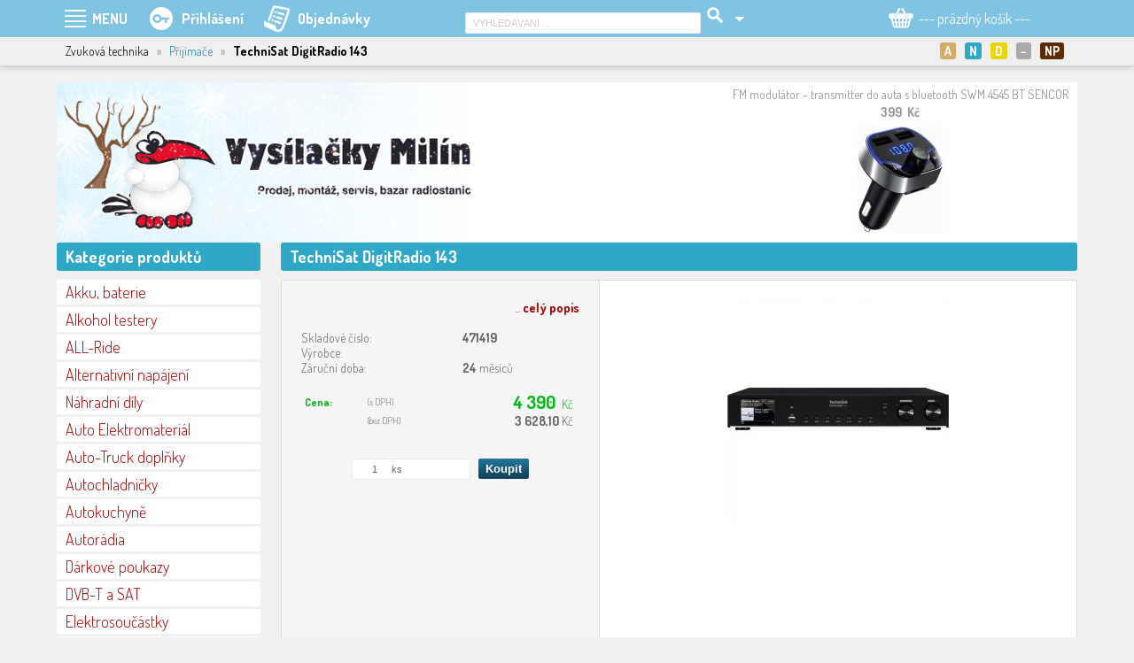

--- FILE ---
content_type: text/html; charset=utf-8
request_url: https://vysilackymilin.cz/detail-produktu/zvukova-technika/prijimace/16846_technisat-digitradio-143/
body_size: 22003
content:
<!DOCTYPE html>
<HTML lang="cs" dir="ltr">
<HEAD>
  <META charset="UTF-8">
  <META name="AUTHOR" content="Kao.cz, http://kao.cz, www@kao.cz">
  <META name="KEYWORDS" content="Vysílačky Milín,prodej,servis,a,montáž,radiostanic,(vysílaček),GSM,audia,i,videa,se,specializací,na,silniční,vozidla,vysilackymilin.cz,Zvuková,technika,&gt;,Přijímače">
  <META name="DESCRIPTION" content="Zvuková technika &gt; Přijímače | TechniSat DigitRadio 143 | prodej, servis a montáž radiostanic (vysílaček), GSM, audia i videa se specializací na silniční vozidla">
  <META name="viewport" content="width=device-width, initial-scale=1.0, maximum-scale=1.0, user-scalable=no" />
  <META property="og:title" content="TechniSat DigitRadio 143">
  <META property="og:description" content="Zvuková technika &gt; Přijímače ........ ">
  <META property="og:type" content="website">
  <META property="og:site_name" content="http://vysilackymilin.cz">
  <META property="og:image" content="http://vysilackymilin.cz/produkty-obrazek/31510/foto/?1667828380">
  <META property="og:url" content="http://vysilackymilin.cz/detail-produktu/zvukova-technika/prijimace/16846_technisat-digitradio-143/">
  <TITLE>TechniSat DigitRadio 143 | Zvuková technika &gt; Přijímače | Vysílačky Milín | internetový obchod | vysilackymilin.cz</TITLE>
  <LINK rel="shortcut icon" href="/obr/favicon.ico" type="image/x-icon">
  <LINK rel="apple-touch-icon" href="/obr/apple-small.png">
  <LINK rel="apple-touch-icon" href="/obr/apple-big.png">
  <LINK rel="stylesheet" href="https://fonts.googleapis.com/css?family=Dosis:300,400,700&amp;subset=latin,latin-ext" type="text/css">
  <LINK rel="stylesheet" href="/_style.css?1585915185" type="text/css">
  <LINK rel="stylesheet" href="/_style_default.css?1764573750" type="text/css">
  <LINK rel="stylesheet" href="/_style_mainL.css?1481274867" type="text/css">
  <LINK rel="stylesheet" href="/_style_mainP.css?1528312962" type="text/css">
  <LINK rel="stylesheet" href="/_system/jquery-ui/jquery-ui.css" type="text/css">
  <LINK rel="stylesheet" href="/_system/lightbox/css/lightbox.css" type="text/css" media="screen">
  <LINK rel="stylesheet" href="/_system/dialog/dialog.css" type="text/css">
  <LINK rel="stylesheet" href="/dialog/_style_dialog.css" type="text/css">
  <LINK rel="stylesheet" href="/_system/jqnahled/jqnahled.css" type="text/css" media="screen">
  <LINK rel="stylesheet" href="/_system/jcarousel/jcarousel.css" type="text/css" media="screen">
  <LINK rel="stylesheet" href="/_style_produkty_katalog.css" type="text/css" media="screen">
  <LINK rel="stylesheet" href="/_style_respons.css" type="text/css" media="screen">
  <LINK rel="alternate" type="application/rss+xml" title="Vysílačky Milín (RSS feed)" href="/rss-feed/">
  <SCRIPT type="text/javascript" src="/_system/_jquery.js"></SCRIPT>
  <SCRIPT type="text/javascript" src="/_system/jquery-ui/jquery-ui.min.js"></SCRIPT>
  <SCRIPT type="text/javascript" src="/_js.js"></SCRIPT>
  <SCRIPT type="text/javascript" src="/_js_analytics.js"></SCRIPT>
  <SCRIPT type="text/javascript" src="/_js_click.js"></SCRIPT>
  <SCRIPT type="text/javascript" src="/_js_mouse.js"></SCRIPT>
  <SCRIPT type="text/javascript" src="/_js_detail.js"></SCRIPT>
  <SCRIPT type="text/javascript" src="/ajax/_ajax.js"></SCRIPT>
  <SCRIPT type="text/javascript" src="/_system/lightbox/js/lightbox-2.6.js"></SCRIPT>
  <SCRIPT type="text/javascript" src="/_system/dialog/dialog.js"></SCRIPT>
  <SCRIPT type="text/javascript" src="/dialog/_js_dialog.js"></SCRIPT>
  <SCRIPT type="text/javascript" src="/_system/jqnahled/jqnahled.js"></SCRIPT>
  <SCRIPT type="text/javascript" src="/_system/jcarousel/js/jcarousellite.js"></SCRIPT>
  <SCRIPT type="text/javascript" src="/_system/jcarousel/js/jcarousel.js"></SCRIPT>
</HEAD>
<BODY data-str="detail-produktu">
 <DIV id=dialog-overlay></DIV><DIV id=dialog></DIV>
 <A class=nahoru></A>
 <DIV class=menupoz><DIV class=menu>
   <DIV class=Hmenu><TABLE><TR>
     <TD>
       <A class="ico_produkty m" id=menu_produkty><SPAN>PRODUKTY</SPAN></A>
     </TD>
     <TD>
       <A class="ico_menu m" id=menu_menu data-smenu="smenu_menu">MENU</A>
       <DIV class=smenu id=smenu_menu data-menu="menu_menu">
           <STRONG>E-shop</STRONG>
             <A href="/eshop-info-www/e-shop/vseobecne-obchodni-podminky/" class="ssmenu">Všeobecné obchodní podmínky</A>
             <A href="/eshop-info-www/e-shop/cenik-dopravy-a-plateb/" class="ssmenu">Ceník dopravy a plateb</A>
             <A href="/eshop-info-www/e-shop/formular-pro-vraceni-zbozi/" class="ssmenu">Formulář pro vrácení zboží</A>
             <A href="/eshop-info-www/e-shop/formular-pro-reklamaci-zbozi/" class="ssmenu">Formulář pro reklamaci zboží</A>
             <A href="/eshop-info-www/e-shop/ochrana-a-zpracovani-osobnich-dat/" class="ssmenu">Ochrana a zpracování osobních dat</A>
             <A href="/eshop-info-www/e-shop/zpetny-odber-vyslouzilych-elektrozarizeni-a-baterii/" class="ssmenu">Zpětný odběr vysloužilých elektrozařízení a baterií</A>
             <A href="/eshop-info-www/e-shop/informace-o-cookies/" class="ssmenu">Informace o cookies</A>
             <A href="/eshop-info-www/e-shop/pravidla-diskuze/" class="ssmenu">Pravidla diskuze</A>
             <A href="/eshop-info-www/e-shop/kontakty/" class="ssmenu">Kontakty</A>
           <STRONG>Zápujčka radiostanic</STRONG>
             <A href="/eshop-info-www/zapujcka-radiostanic/rucni-radiostanice/" class="ssmenu">Ruční radiostanice</A>
           <STRONG>Montáže do vozidel a objektů</STRONG>
             <A href="/eshop-info-www/montaze-do-vozidel-a-objektu/montaze-radiostanic-a-prislusenstvi/" class="ssmenu">Montáže radiostanic a příslušenství</A>
             <A href="/eshop-info-www/montaze-do-vozidel-a-objektu/montaze-autoradii-hf-sad-a-multimedii/" class="ssmenu">Montáže autorádií, HF sad a multimédií</A>
             <A href="/eshop-info-www/montaze-do-vozidel-a-objektu/montaze-solarnich-panelu/" class="ssmenu">Montáže solárních panelů</A>
             <A href="/eshop-info-www/montaze-do-vozidel-a-objektu/gps-sledovani-vozidel/" class="ssmenu">GPS sledování vozidel</A>
         <A href="/eshop-info-www/servis-radiostanic/" class="menub" data-tooltip-p="Servis radiostanic">Servis radiostanic</A>
         <A href="/eshop-info-www/ke-stazeni/" class="menub" data-tooltip-p="Software a různé">Ke stažení</A>
         <A href="/eshop-info-www/fotogalerie/" class="menub">Fotogalerie</A>
           <STRONG>Poradna</STRONG>
             <A href="/eshop-info-www/poradna/jak-spravne-vybrat-menic-napeti/" class="ssmenu">Jak správně vybrat měnič napětí</A>
         <A href="/eshop-info-www/vysilacky-milin/" class="menub" data-tooltip-p="prodej, sevis, montáž, internetový i kamenný obchod">Vysílačky Milín</A>
         <A href="http://kbnet.cz" class="menub" data-tooltip-p="co je KBnet a co Vám může nabídnout" target=_blank>kbNET</A>
       </DIV>
     </TD>
     <TD>
       <A class="m ico_prihlaseni" id=menu_prihl data-smenu="smenu_prihl"><SPAN>Přihlášení</SPAN></A>
       <DIV class=smenu id=smenu_prihl data-menu="menu_prihl">
         <A data-href="/dialog/_prihlaseni.php" data-ajax="true" data-ajax-data="prihl_url~detail-produktu/zvukova-technika/prijimace/16846_technisat-digitradio-143/" data-funkce="Focus();Inputy();Default();Prihlaseni();" data-dialog-id="prihlaseni" data-animation="fadeAndPop">Přihlášení</A>
         <A href="/nova-registrace/">Registrace</A>
         <A href="/zapomenute-heslo/">Zapomenuté heslo</A>
       </DIV>
     </TD>
     <TD><A href="/objednavky-prehled/" class="ico_objednavky "><SPAN>Objednávky</SPAN></A></TD>
     <TD><DIV class="nev rs_block"><A href="/vyhledat-produkt/" class="ico_vyhledavani "></A></DIV></TD>
   </TR></TABLE></DIV>
   <DIV class=Hvyhl><TABLE><TR>
     <TD>
       <FORM action="/vyhledavani-produktu/" method=post>
         <INPUT type=text size=40 name=vyhl value="VYHLEDÁVÁNÍ ..." class="i default autocompleteOff" data-default="VYHLEDÁVÁNÍ ...">
         <INPUT type=submit value="" class="vyhledat">
         <INPUT type=hidden name=vyhledat value="produkty">
         <INPUT type=hidden name=vyhlco value="LIKE">
       </FORM>
     </TD>
     <TD>
       <A class="m vyhledavani_rozsirene" id=menu_vyhl data-smenu="smenu_vyhl"></A>
       <DIV class=smenu id=smenu_vyhl data-menu="menu_vyhl" data-menu-typ="P">
         <A href="/vyhledavani-produktu/">Rozšířené (parametrické) vyhledávání</A>
       </DIV>
     </TD>
   </TR></TABLE></DIV>
   <DIV class=Hkosik>
     <DIV id=kosik>
        <A href="/kosik/" class=m id=menu_kosik data-smenu="smenu_kosik"><SPAN>--- prázdný košík ---</SPAN></A>
     </DIV>
   </DIV>
 </DIV></DIV>
 <DIV class=prouzekpoz><DIV class=prouzek><DIV class="padL10 padP10">
   <DIV class="fll padH1"><SPAN class=rs_nev>Zvuková technika</SPAN><EM class=rs_nev> &nbsp; &raquo; &nbsp; </EM><A href="/kategorie-produktu/zvukova-technika/prijimace/"><SPAN class="nev rs_vid">...</SPAN> Přijímače</A> &nbsp; <EM>&raquo;</EM> &nbsp; <STRONG>TechniSat DigitRadio 143</STRONG></DIV>
      <DIV class="zalozky zalozky2 flr">
        <A href="/" class=a><STRONG class="ico ico_akcni" title="Akční produkty">A</STRONG></A>
        <A href="/?pz=novinky"><STRONG class="ico ico_novinky" title="Novinky">N</STRONG></A>
        <A href="/?pz=doporucujeme"><STRONG class="ico ico_doporucujeme" title="Doporučujeme">D</STRONG></A>
        <A href="/?pz=doprodej"><STRONG class="ico ico_doprodej" title="Doprodej">&minus;</STRONG></A>
        <A href="/?pz=nejprodavanejsi-produkty"><STRONG class="ico ico_nejprodavanejsi" title="Nejprodávanější produkty">NP</STRONG></A>
        <DIV class=clb></DIV>
      </DIV>
 </DIV></DIV></DIV>
 <DIV class=top_pozadi><DIV class="top top_01">
   <A href="/" class=logo title="vysilackymilin.cz"></A>
﻿   <DIV class=jcrotace><DIV id=jcrotace>
     <DIV class=produkty_rotace_L><A id=jcrotace_predchozi title="předchozí"></A></DIV>
     <DIV class=produkty_rotace_S><DIV id=jcrotace>
       <UL>
         <LI><A href="/detail-produktu/multimedia/fm-modulatory-usb-prehravace/16792_fm-modulator-transmitter-do-auta-s-bluetooth-swm-4545-bt-sencor/" data-detail="top|16792"><STRONG class=nowrap>FM modulátor - transmitter do auta s bluetooth SWM 4545 BT SENCOR</STRONG><EM>399&nbsp; Kč</EM><SPAN class=obr style="background-image: url('/produkty-obrazek/31380/mini/?1666341943');">&nbsp;</SPAN></A></LI>
         <LI><A href="/detail-produktu/radiostanice-a-prislusenstvi/mikrofony-pro-rucky/kenwood-maas-wouxun-intek-baofeng/12378_rucni-mikrofon-baofeng-pro-uv-5r-5ra-5rb-5rc-5rd-5re-5replus-3r/" data-detail="top|12378"><STRONG class=nowrap>Ruční mikrofon BAOFENG pro UV-5R 5RA 5RB 5RC 5RD 5RE 5REPLUS 3R+</STRONG><EM>149&nbsp; Kč</EM><SPAN class=obr style="background-image: url('/produkty-obrazek/21037/mini/?1533825717');">&nbsp;</SPAN></A></LI>
         <LI><A href="/detail-produktu/multimedia/televize/finlux/16804_finlux-tv24fhb4760-t2-sat/" data-detail="top|16804"><STRONG class=nowrap>Finlux TV24FHB4760 -T2 SAT-</STRONG><EM>3 955&nbsp; Kč</EM><SPAN class=obr style="background-image: url('/produkty-obrazek/31400/mini/?1666346220');">&nbsp;</SPAN></A></LI>
         <LI><A href="/detail-produktu/fotovoltaika/solarni-elektrarny/16746_solarni-sestava-hybridni-3f-5kw/" data-detail="top|16746"><STRONG class=nowrap>Solární sestava hybridní 3F 5kW</STRONG><EM>315 999&nbsp; Kč</EM><SPAN class=obr style="background-image: url('/produkty-obrazek/31228/mini/?1663179926');">&nbsp;</SPAN></A></LI>
         <LI><A href="/detail-produktu/multimedia/televize/finlux/12684_finlux-tv24fhb5661-t2-sat-smart-wifi/" data-detail="top|12684"><STRONG class=nowrap>Finlux TV24FHB5661 -T2 SAT SMART WIFI</STRONG><EM>4 305&nbsp; Kč</EM><SPAN class=obr style="background-image: url('/produkty-obrazek/21669/mini/?1541164793');">&nbsp;</SPAN></A></LI>
         <LI><A href="/detail-produktu/autoradia/kenwood/13132_kenwood-kmm-bt205/" data-detail="top|13132"><STRONG class=nowrap>Kenwood KMM-BT205</STRONG><EM>1 799&nbsp; Kč &nbsp; <SPAN class=skrt>&nbsp;2 550&nbsp; Kč&nbsp;</SPAN></EM><SPAN class=obr style="background-image: url('/produkty-obrazek/23049/mini/?1550658942');">&nbsp;</SPAN></A></LI>
         <LI><A href="/detail-produktu/autoradia/kenwood/13044_kenwood-kdc-120ug/" data-detail="top|13044"><STRONG class=nowrap>Kenwood KDC-120UG</STRONG><EM>1 599&nbsp; Kč &nbsp; <SPAN class=skrt>&nbsp;2 190&nbsp; Kč&nbsp;</SPAN></EM><SPAN class=obr style="background-image: url('/produkty-obrazek/22854/mini/?1549974211');">&nbsp;</SPAN></A></LI>
         <LI><A href="/detail-produktu/autoradia/sony/7791_sony-cdx-gt26-autoradio-s-cd/" data-detail="top|7791"><STRONG class=nowrap>Sony CDX-GT26 autorádio s CD</STRONG><EM>1 790&nbsp; Kč &nbsp; <SPAN class=skrt>&nbsp;2 290&nbsp; Kč&nbsp;</SPAN></EM><SPAN class=obr style="background-image: url('/produkty-obrazek/11513/mini/?1527871278');">&nbsp;</SPAN></A></LI>
         <LI><A href="/detail-produktu/multimedia/fm-modulatory-usb-prehravace/16795_transmitter-do-auta-blow-74-142/" data-detail="top|16795"><STRONG class=nowrap>Transmitter do auta BLOW 74-142</STRONG><EM>399&nbsp; Kč</EM><SPAN class=obr style="background-image: url('/produkty-obrazek/31385/mini/?1666342239');">&nbsp;</SPAN></A></LI>
         <LI><A href="/detail-produktu/multimedia/televize/sencor/16812_sle-24s602tcs-smart-tv-sencor/" data-detail="top|16812"><STRONG class=nowrap>SLE 24S602TCS SMART TV SENCOR</STRONG><EM>3 950&nbsp; Kč</EM><SPAN class=obr style="background-image: url('/produkty-obrazek/31412/mini/?1666347182');">&nbsp;</SPAN></A></LI>
       </UL>
     </DIV>
     <DIV class=produkty_rotace_P><A id=jcrotace_nasledujici title="následující"></A></DIV>
     <SCRIPT type="text/javascript">
       /* <![CDATA[ */
         JCRotace('jcrotace');
       /* ]]> */
     </SCRIPT>
   </DIV></DIV>
 </DIV></DIV>
 <DIV class=design>
  <DIV class=mainL>
    <DIV class=kategorie>
      <H2>Kategorie produktů</H2>
      <A class="subkat k" data-subkat="subkat290">Akku, baterie</A>
      <DIV class="padD5 subkat" id=subkat290>
        <A href="/kategorie-produktu/akku-baterie/akumulatory-nicd-a-nimh/" class="sk">Akumulátory NiCD a NiMH</A>
        <A href="/kategorie-produktu/akku-baterie/akumulatory-li-lon/" class="sk">Akumulátory Li-lon</A>
        <A href="/kategorie-produktu/akku-baterie/akumulatory-olovene/" class="sk">Akumulátory olověné</A>
        <A href="/kategorie-produktu/akku-baterie/boxy-a-obaly-na-akumulatory/" class="sk">Boxy a obaly na akumulátory</A>
        <A href="/kategorie-produktu/akku-baterie/life-y-po4/" class="sk">LiFe(Y)PO4</A>
      <A href="/kategorie-produktu/akku-baterie/suche-clanky-a-baterie/" class="k">Suché články a baterie</A>
        <A href="/kategorie-produktu/akku-baterie/testery/" class="sk">Testery</A>
      </DIV>
      <A href="/kategorie-produktu/alkohol-testery/" class="k">Alkohol testery</A>
      <A class="subkat k" data-subkat="subkat1019">ALL-Ride</A>
      <DIV class="padD5 subkat" id=subkat1019>
        <A href="/kategorie-produktu/all-ride/allride-white/" class="sk">ALLRIDE WHITE</A>
        <A href="/kategorie-produktu/all-ride/auto-12v-prislusenstvi/" class="sk">AUTO 12V příslušenství</A>
        <A href="/kategorie-produktu/all-ride/auto-interierove-prislusenstvi/" class="sk">AUTO Interiérové příslušenství</A>
        <A href="/kategorie-produktu/all-ride/auto-vnejsi-prislusenstvi/" class="sk">AUTO Vnější příslušenství</A>
        <A href="/kategorie-produktu/all-ride/autokosmetika/" class="sk">Autokosmetika</A>
        <A href="/kategorie-produktu/all-ride/dekorativni-znaky/" class="sk">Dekorativní znaky</A>
        <A href="/kategorie-produktu/all-ride/moto-12v-prislusenstvi/" class="sk">MOTO 12V příslušenství</A>
        <A href="/kategorie-produktu/all-ride/sezonni-zbozi/" class="sk">Sezónní zboží</A>
        <A href="/kategorie-produktu/all-ride/truck-24v-prislusenstvi/" class="sk">TRUCK 24V příslušenství</A>
        <A href="/kategorie-produktu/all-ride/truck-kuchyne/" class="sk">TRUCK kuchyně</A>
        <A href="/kategorie-produktu/all-ride/truck-modely-1-32/" class="sk">TRUCK Modely 1:32</A>
        <A href="/kategorie-produktu/all-ride/truck-vnejsi-prislusenstvi/" class="sk">TRUCK Vnější příslušenství</A>
        <A href="/kategorie-produktu/all-ride/truck-vnitrni-prislusenstvi/" class="sk">TRUCK Vnitřní příslušenství</A>
        <A href="/kategorie-produktu/all-ride/truck-Zarovky-24v/" class="sk">TRUCK Žárovky 24V</A>
        <A href="/kategorie-produktu/all-ride/tuning/" class="sk">Tuning</A>
        <A href="/kategorie-produktu/all-ride/vlajecky/" class="sk">Vlaječky</A>
      </DIV>
      <A class="subkat k" data-subkat="subkat1710">Alternativní napájení</A>
      <DIV class="padD5 subkat" id=subkat1710>
        <A href="/kategorie-produktu/alternativni-napajeni/vetrne-elektrarny/" class="sk">Větrné elektrárny</A>
      </DIV>
      <A href="/kategorie-produktu/nahradni-dily/" class="k">Náhradní díly</A>
      <A class="subkat k" data-subkat="subkat623">Auto Elektromateriál</A>
      <DIV class="padD5 subkat" id=subkat623>
        <A href="/kategorie-produktu/auto-elektromaterial/akusvorky/" class="sk">Akusvorky</A>
        <A href="/kategorie-produktu/auto-elektromaterial/cl-konektory-zasuvky/" class="sk">CL konektory/zásuvky</A>
        <A href="/kategorie-produktu/auto-elektromaterial/hi-fi-gold/" class="sk">HI-FI, GOLD</A>
        <A href="/kategorie-produktu/auto-elektromaterial/izolacni-pasky/" class="sk">Izolační pásky</A>
        <A href="/kategorie-produktu/auto-elektromaterial/odpojovac-baterie-jistice/" class="sk">Odpojovač baterie, jističe</A>
        <A href="/kategorie-produktu/auto-elektromaterial/pojistkova-pouzdra-a-drzaky/" class="sk">Pojistková pouzdra a držáky</A>
        <A href="/kategorie-produktu/auto-elektromaterial/pojistky-kulate/" class="sk">Pojistky kulaté</A>
        <A href="/kategorie-produktu/auto-elektromaterial/pojistky-mega/" class="sk">Pojistky mega</A>
        <A href="/kategorie-produktu/auto-elektromaterial/pojistky-ploche/" class="sk">Pojistky ploché</A>
        <A href="/kategorie-produktu/auto-elektromaterial/pojistky-sklenene/" class="sk">Pojistky skleněné</A>
        <A href="/kategorie-produktu/auto-elektromaterial/prepinace-spinace-tlacitka/" class="sk">Přepínače, spínače, tlačítka</A>
        <A href="/kategorie-produktu/auto-elektromaterial/pvc/" class="sk">PVC</A>
        <A href="/kategorie-produktu/auto-elektromaterial/sady-pojistek/" class="sk">Sady pojistek</A>
        <A href="/kategorie-produktu/auto-elektromaterial/svorkovnice/" class="sk">Svorkovnice</A>
        <A href="/kategorie-produktu/auto-elektromaterial/zasuvky-a-vidlice-pro-privesy-a-navesy/" class="sk">Zásuvky a vidlice pro přívěsy a návěsy</A>
      </DIV>
      <A class="subkat k" data-subkat="subkat551">Auto-Truck doplňky</A>
      <DIV class="padD5 subkat" id=subkat551>
        <A href="/kategorie-produktu/auto-truck-doplnky/cisticky-vzduchu/" class="sk">Čističky vzduchu</A>
        <A href="/kategorie-produktu/auto-truck-doplnky/gumy-napinaci/" class="sk">Gumy napínací</A>
        <A href="/kategorie-produktu/auto-truck-doplnky/interier/" class="sk">Interiér</A>
        <A href="/kategorie-produktu/auto-truck-doplnky/koberce/" class="sk">Koberce</A>
        <A href="/kategorie-produktu/auto-truck-doplnky/kompresory-12v/" class="sk">Kompresory 12V</A>
        <A href="/kategorie-produktu/auto-truck-doplnky/kryty-sroubu/" class="sk">Kryty šroubů</A>
        <A href="/kategorie-produktu/auto-truck-doplnky/matkove-indikatory/" class="sk">Matkové indikátory</A>
        <A href="/kategorie-produktu/auto-truck-doplnky/odkladaci-stolky/" class="sk">Odkládací stolky</A>
        <A href="/kategorie-produktu/auto-truck-doplnky/ostatni/" class="sk">Ostatní</A>
        <A href="/kategorie-produktu/auto-truck-doplnky/ofuky/" class="sk">Ofuky</A>
        <A href="/kategorie-produktu/auto-truck-doplnky/osvetleni-interieru/" class="sk">Osvětlení interiéru</A>
        <A href="/kategorie-produktu/auto-truck-doplnky/potahy/" class="sk">Potahy</A>
        <A href="/kategorie-produktu/auto-truck-doplnky/spz-jmenovky/" class="sk">SPZ jmenovky</A>
        <A href="/kategorie-produktu/auto-truck-doplnky/startovaci-baterie/" class="sk">Startovací baterie</A>
        <A href="/kategorie-produktu/auto-truck-doplnky/svetelne-led-tabulky/" class="sk">Světelné LED tabulky</A>
        <A href="/kategorie-produktu/auto-truck-doplnky/teplomery/" class="sk">Teploměry</A>
        <A href="/kategorie-produktu/auto-truck-doplnky/trasne-zaclony/" class="sk">Třásně záclony</A>
        <A href="/kategorie-produktu/auto-truck-doplnky/ventilatory-klimatizace/" class="sk">Ventilátory, klimatizace</A>
        <A href="/kategorie-produktu/auto-truck-doplnky/ventilatory-topny/" class="sk">Ventilátory topný</A>
        <A href="/kategorie-produktu/auto-truck-doplnky/lapace-necistot/" class="sk">Lapače nečistot</A>
        <A href="/kategorie-produktu/auto-truck-doplnky/vyhrivany-potah-sedacek/" class="sk">Vyhřívaný potah sedaček</A>
        <A href="/kategorie-produktu/auto-truck-doplnky/vysavace/" class="sk">Vysavače</A>
        <A href="/kategorie-produktu/auto-truck-doplnky/vzduchova-technika/" class="sk">Vzduchová technika</A>
        <A href="/kategorie-produktu/auto-truck-doplnky/zaclonky/" class="sk">Záclonky</A>
        <A href="/kategorie-produktu/auto-truck-doplnky/zamky-nadrzi/" class="sk">Zámky nádrží</A>
      </DIV>
      <A class="subkat k" data-subkat="subkat174">Autochladničky</A>
      <DIV class="padD5 subkat" id=subkat174>
        <A href="/kategorie-produktu/autochladnicky/elektronika/" class="sk">Elektronika</A>
        <A href="/kategorie-produktu/autochladnicky/kompresorove-c-w/" class="sk">Kompresorové C/W</A>
        <A href="/kategorie-produktu/autochladnicky/kompresorove-vigo-cool/" class="sk">Kompresorové Vigo Cool</A>
        <A href="/kategorie-produktu/autochladnicky/kompresorove-engel/" class="sk">Kompresorové ENGEL</A>
        <A href="/kategorie-produktu/autochladnicky/kompresorove-dometic/" class="sk">Kompresorové Dometic</A>
        <A href="/kategorie-produktu/autochladnicky/kompresorove-vitrifrigo/" class="sk">Kompresorové Vitrifrigo</A>
        <A href="/kategorie-produktu/autochladnicky/minibary/" class="sk">Minibary</A>
        <A href="/kategorie-produktu/autochladnicky/pasivni-chladici-boxy/" class="sk">Pasivní chladicí boxy</A>
        <A href="/kategorie-produktu/autochladnicky/plynove-absorpcni-karavany/" class="sk">Plynové (absorpční) - karavany</A>
        <A href="/kategorie-produktu/autochladnicky/plynove-absorpcni/" class="sk">Plynové - absorpční</A>
        <A href="/kategorie-produktu/autochladnicky/prestavby-original-boxu/" class="sk">Přestavby originál boxů </A>
        <A href="/kategorie-produktu/autochladnicky/termoelektricke/" class="sk">Termoelektrické</A>
      </DIV>
      <A class="subkat k" data-subkat="subkat173">Autokuchyně</A>
      <DIV class="padD5 subkat" id=subkat173>
        <A href="/kategorie-produktu/autokuchyne/kavovary-a-konvice/" class="sk">Kávovary a konvice</A>
        <A href="/kategorie-produktu/autokuchyne/mikrovlnne-trouby/" class="sk">Mikrovlnné Trouby</A>
        <A href="/kategorie-produktu/autokuchyne/termohrnicky-bambus/" class="sk">Termohrníčky Bambus</A>
        <A href="/kategorie-produktu/autokuchyne/drzaky-chlazeni-ohrev/" class="sk">Držáky chlazení/ohřev</A>
        <A href="/kategorie-produktu/autokuchyne/termosky-lamart/" class="sk">Termosky LAMART</A>
      </DIV>
      <A class="subkat k" data-subkat="subkat158">Autorádia</A>
      <DIV class="padD5 subkat" id=subkat158>
        <A href="/kategorie-produktu/autoradia/adaptery-aux-usb/" class="sk">Adaptéry AUX/USB</A>
        <A href="/kategorie-produktu/autoradia/antenni-adaptery/" class="sk">Anténní adaptéry</A>
        <A href="/kategorie-produktu/autoradia/antenni-zesilovace/" class="sk">Anténní zesilovače</A>
        <A href="/kategorie-produktu/autoradia/anteny/" class="sk">Antény</A>
        <A href="/kategorie-produktu/autoradia/autoradia-1din-s-vysuvnym-lcd/" class="sk">Autorádia 1DIN s výsuvným LCD</A>
        <A href="/kategorie-produktu/autoradia/alpine/" class="sk">ALPINE</A>
        <A href="/kategorie-produktu/autoradia/bass-reflexove-tuby-a-boxy/" class="sk">Bass-reflexové tuby a boxy</A>
        <A href="/kategorie-produktu/autoradia/changery/" class="sk">Changery</A>
        <A href="/kategorie-produktu/autoradia/jvc/" class="sk">JVC</A>
        <A href="/kategorie-produktu/autoradia/kabelove-sady/" class="sk">Kabelové sady</A>
        <A href="/kategorie-produktu/autoradia/kapacitory/" class="sk">Kapacitory</A>
        <A href="/kategorie-produktu/autoradia/kenwood/" class="sk">KENWOOD</A>
        <A href="/kategorie-produktu/autoradia/konektory-s-kabely-pro-autoradia-original/" class="sk">Konektory s kabely pro autorádia - originál</A>
        <A href="/kategorie-produktu/autoradia/konektory-s-kabely-pro-autoradia-panelove/" class="sk">Konektory s kabely pro autorádia - panelové</A>
        <A href="/kategorie-produktu/autoradia/nakamichi/" class="sk">NAKAMICHI</A>
        <A href="/kategorie-produktu/autoradia/odrusovaci-filtry/" class="sk">Odrušovací filtry</A>
        <A href="/kategorie-produktu/autoradia/oem/" class="sk">OEM</A>
        <A href="/kategorie-produktu/autoradia/philips/" class="sk">PHILIPS</A>
        <A href="/kategorie-produktu/autoradia/blow/" class="sk">BLOW</A>
        <A href="/kategorie-produktu/autoradia/plastove-adaptery-kasliky/" class="sk">Plastové adaptéry + kaslíky</A>
        <A href="/kategorie-produktu/autoradia/pouzdra-a-brasny-na-cd/" class="sk">Pouzdra a brašny na CD</A>
        <A href="/kategorie-produktu/autoradia/prevodniky-signalu/" class="sk">Převodníky signálu</A>
        <A href="/kategorie-produktu/autoradia/prislusenstvi-k-am-fm/" class="sk">Příslušenství k AM-FM</A>
        <A href="/kategorie-produktu/autoradia/reproboxy-prazdne/" class="sk">Reproboxy prázdné</A>
        <A href="/kategorie-produktu/autoradia/reproduktory/" class="sk">Reproduktory</A>
        <A href="/kategorie-produktu/autoradia/sencor/" class="sk">SENCOR</A>
        <A href="/kategorie-produktu/autoradia/separatory/" class="sk">Separátory</A>
        <A href="/kategorie-produktu/autoradia/sony/" class="sk">SONY</A>
        <A href="/kategorie-produktu/autoradia/zasuvky-a-zdirky-iso/" class="sk">Zásuvky a zdířky ISO</A>
        <A href="/kategorie-produktu/autoradia/zesilovace/" class="sk">Zesilovače</A>
        <A href="/kategorie-produktu/autoradia/dab/" class="sk">DAB</A>
        <A href="/kategorie-produktu/autoradia/prehravace-mp3-mp4/" class="sk">Přehrávače MP3, MP4</A>
      </DIV>
      <A href="/kategorie-produktu/darkove-poukazy/" class="k">Dárkové poukazy</A>
      <A class="subkat k" data-subkat="subkat180">DVB-T a SAT</A>
      <DIV class="padD5 subkat" id=subkat180>
        <A href="/kategorie-produktu/dvb-t-a-sat/anteny/" class="sk">Antény</A>
        <A href="/kategorie-produktu/dvb-t-a-sat/antenni-zesilovace-modulatory/" class="sk">Anténní zesilovače, modulátory</A>
        <A href="/kategorie-produktu/dvb-t-a-sat/cestovni-satelitni-sady/" class="sk">Cestovní satelitní sady</A>
        <A href="/kategorie-produktu/dvb-t-a-sat/dekodovaci-karty/" class="sk">Dekódovací karty</A>
        <A href="/kategorie-produktu/dvb-t-a-sat/dekodovaci-moduly/" class="sk">Dekódovací moduly</A>
        <A href="/kategorie-produktu/dvb-t-a-sat/diseqc-prepinace-motory/" class="sk">DiSEqC  přepínače, motory</A>
        <A href="/kategorie-produktu/dvb-t-a-sat/dvb-t-t2-pristroje/" class="sk">DVB-T/T2 přístroje</A>
        <A href="/kategorie-produktu/dvb-t-a-sat/lnb-konvertory/" class="sk">LNB - konvertory</A>
        <A href="/kategorie-produktu/dvb-t-a-sat/merici-pristroje/" class="sk">Měřící přístroje</A>
        <A href="/kategorie-produktu/dvb-t-a-sat/sat-pristroje/" class="sk">SAT přístroje</A>
        <A href="/kategorie-produktu/dvb-t-a-sat/sat-tv-pc-karty/" class="sk">SAT, TV PC karty</A>
        <A href="/kategorie-produktu/dvb-t-a-sat/satelitni-multiprepinace/" class="sk">Satelitní multipřepínače</A>
        <A href="/kategorie-produktu/dvb-t-a-sat/slucovace-rozbocovace-odbocovace/" class="sk">Slučovače, rozbočovače, odbočovače</A>
        <A href="/kategorie-produktu/dvb-t-a-sat/stozary-a-drzaky/" class="sk">Stožáry a držáky</A>
        <A href="/kategorie-produktu/dvb-t-a-sat/tv-a-sat-prislusenstvi/" class="sk">TV a SAT příslušenství</A>
        <A href="/kategorie-produktu/dvb-t-a-sat/ucastnicke-zasuvky/" class="sk">Účastnické zásuvky</A>
      </DIV>
      <A class="subkat k" data-subkat="subkat795">Elektrosoučástky</A>
      <DIV class="padD5 subkat" id=subkat795>
        <A href="/kategorie-produktu/elektrosoucastky/led/" class="sk">LED</A>
        <A href="/kategorie-produktu/elektrosoucastky/pajeni/" class="sk">Pájení</A>
        <A href="/kategorie-produktu/elektrosoucastky/rezistory/" class="sk">Rezistory</A>
      </DIV>
      <A class="subkat k" data-subkat="subkat340">Fanfáry, klaksony a sirény</A>
      <DIV class="padD5 subkat" id=subkat340>
        <A href="/kategorie-produktu/fanfary-klaksony-a-sireny/beam/" class="sk">BEAM</A>
        <A href="/kategorie-produktu/fanfary-klaksony-a-sireny/elektromagneticke-klaksony/" class="sk">Elektromagnetické klaksony</A>
        <A href="/kategorie-produktu/fanfary-klaksony-a-sireny/fanfary-bez-kompresoru/" class="sk">Fanfáry bez kompresoru</A>
        <A href="/kategorie-produktu/fanfary-klaksony-a-sireny/fanfary-s-kompresorem/" class="sk">Fanfáry s kompresorem</A>
        <A href="/kategorie-produktu/fanfary-klaksony-a-sireny/fiamm/" class="sk">FIAMM</A>
        <A href="/kategorie-produktu/fanfary-klaksony-a-sireny/hobby-vystrazne-systemy/" class="sk">Hobby výstražné systémy</A>
        <A href="/kategorie-produktu/fanfary-klaksony-a-sireny/leb/" class="sk">LEB</A>
        <A href="/kategorie-produktu/fanfary-klaksony-a-sireny/ostatni/" class="sk">Ostatní</A>
        <A href="/kategorie-produktu/fanfary-klaksony-a-sireny/prislusenstvi/" class="sk">Příslušenství</A>
        <A href="/kategorie-produktu/fanfary-klaksony-a-sireny/profi-vystrazne-systemy/" class="sk">Profi výstražné systémy</A>
        <A href="/kategorie-produktu/fanfary-klaksony-a-sireny/reproduktory/" class="sk">Reproduktory</A>
        <A href="/kategorie-produktu/fanfary-klaksony-a-sireny/stebel/" class="sk">STEBEL </A>
      </DIV>
      <A class="subkat k" data-subkat="subkat1113">Fotovoltaika</A>
      <DIV class="padD5 subkat" id=subkat1113>
        <A href="/kategorie-produktu/fotovoltaika/drzaky-panelu/" class="sk">Držáky panelů</A>
        <A href="/kategorie-produktu/fotovoltaika/bateriovy-management-bms/" class="sk">Bateriový management (BMS)</A>
        <A href="/kategorie-produktu/fotovoltaika/propojovace-baterii-balancery/" class="sk">Propojovače baterií, Balancéry</A>
        <A href="/kategorie-produktu/fotovoltaika/hlidaci-proudove-rele/" class="sk">Hlídací proudové relé</A>
        <A href="/kategorie-produktu/fotovoltaika/invertory/" class="sk">Invertory</A>
        <A href="/kategorie-produktu/fotovoltaika/kabely/" class="sk">Kabely</A>
        <A href="/kategorie-produktu/fotovoltaika/kabely-propojovaci/" class="sk">Kabely propojovací</A>
        <A href="/kategorie-produktu/fotovoltaika/komunikacni-kabely-displeje/" class="sk">Komunikační kabely, displeje</A>
        <A href="/kategorie-produktu/fotovoltaika/led-zarovky-12v/" class="sk">LED žárovky 12V</A>
        <A href="/kategorie-produktu/fotovoltaika/mikroinvertory-gridfree/" class="sk">Mikroinvertory GridFree</A>
        <A href="/kategorie-produktu/fotovoltaika/monitoring/" class="sk">Monitoring</A>
        <A href="/kategorie-produktu/fotovoltaika/naradi/" class="sk">Nářadí</A>
        <A href="/kategorie-produktu/fotovoltaika/off-grid-hybribni-menice/" class="sk">Off-grid hybribní měniče</A>
        <A href="/kategorie-produktu/fotovoltaika/panely-do-100w/" class="sk">Panely do 100W</A>
        <A href="/kategorie-produktu/fotovoltaika/panely-flexibilni/" class="sk">Panely flexibilní</A>
        <A href="/kategorie-produktu/fotovoltaika/panely-od-100w/" class="sk">Panely od 100W</A>
        <A href="/kategorie-produktu/fotovoltaika/panely-prenosne/" class="sk">Panely přenosné</A>
        <A href="/kategorie-produktu/fotovoltaika/prislusenstvi/" class="sk">Příslušenství</A>
        <A href="/kategorie-produktu/fotovoltaika/prislusenstvi-gridfree/" class="sk">Příslušenství GridFree</A>
        <A href="/kategorie-produktu/fotovoltaika/pruchodky/" class="sk">Průchodky</A>
        <A href="/kategorie-produktu/fotovoltaika/regulatory-mppt/" class="sk">Regulátory MPPT</A>
        <A href="/kategorie-produktu/fotovoltaika/regulatory-pwm/" class="sk">Regulátory PWM</A>
        <A href="/kategorie-produktu/fotovoltaika/solarni-elektrarny/" class="sk">Solární elektrárny</A>
        <A href="/kategorie-produktu/fotovoltaika/solarni-sestavy/" class="sk">Solární sestavy</A>
        <A href="/kategorie-produktu/fotovoltaika/zalozni-zdroje-s-regulatorem/" class="sk">Záložní zdroje s regulátorem</A>
        <A href="/kategorie-produktu/fotovoltaika/infrapanely/" class="sk">Infrapanely</A>
        <A href="/kategorie-produktu/fotovoltaika/kontaktory/" class="sk">Kontaktory</A>
        <A href="/kategorie-produktu/fotovoltaika/ohrev-vody/" class="sk">Ohřev vody</A>
        <A href="/kategorie-produktu/fotovoltaika/testery-solarnich-panelu/" class="sk">Testery solárních panelů</A>
        <A href="/kategorie-produktu/fotovoltaika/menice-stridace-prislusenstvi/" class="sk">Měniče, střídače - příslušenství</A>
        <A href="/kategorie-produktu/fotovoltaika/menice-stridace/" class="sk">Měniče, střídače</A>
        <A href="/kategorie-produktu/fotovoltaika/solarni-baterie/" class="sk">Solární baterie</A>
        <A href="/kategorie-produktu/fotovoltaika/nabijecky/" class="sk">Nabíječky</A>
        <A href="/kategorie-produktu/fotovoltaika/vetrne-elektrarny/" class="sk">Větrné elektrárny</A>
        <A href="/kategorie-produktu/fotovoltaika/regulatory-wind/" class="sk">Regulátory WIND</A>
      </DIV>
      <A class="subkat k" data-subkat="subkat164">GSM / GPS</A>
      <DIV class="padD5 subkat" id=subkat164>
        <A href="/kategorie-produktu/gsm-gps/anteny/" class="sk">Antény</A>
        <A href="/kategorie-produktu/gsm-gps/bluetooth-nahlavni-soupravy/" class="sk">Bluetooth náhlavní soupravy</A>
        <A href="/kategorie-produktu/gsm-gps/dalkove-ovladani-gsm/" class="sk">Dálkové ovládání GSM</A>
        <A href="/kategorie-produktu/gsm-gps/drzaky/" class="sk">Držáky</A>
        <A href="/kategorie-produktu/gsm-gps/konzole-k-hands-free-drzakum/" class="sk">Konzole k HANDS FREE držákům</A>
        <A href="/kategorie-produktu/gsm-gps/mike-mute-k-hands-free-sadam/" class="sk">MIKE, MUTE k HANDS FREE sadám</A>
        <A href="/kategorie-produktu/gsm-gps/nabijecky/" class="sk">Nabíječky</A>
        <A href="/kategorie-produktu/gsm-gps/nabijecky-powerstrong/" class="sk">Nabíječky Powerstrong</A>
        <A href="/kategorie-produktu/gsm-gps/nokia/" class="sk">Nokia</A>
        <A href="/kategorie-produktu/gsm-gps/parrot/" class="sk">Parrot</A>
        <A href="/kategorie-produktu/gsm-gps/pouzdra-pierre-cardin/" class="sk">Pouzdra PIERRE CARDIN</A>
        <A href="/kategorie-produktu/gsm-gps/pouzdra-vip/" class="sk">Pouzdra VIP</A>
        <A href="/kategorie-produktu/gsm-gps/prevadece/" class="sk">Převaděče</A>
        <A href="/kategorie-produktu/gsm-gps/prislusenstvi-k-parrot/" class="sk">Příslušenství k Parrot</A>
        <A href="/kategorie-produktu/gsm-gps/selfie-drzaky-ovladace/" class="sk">SELFIE držáky, ovladače</A>
        <A href="/kategorie-produktu/gsm-gps/stojanky/" class="sk">Stojánky</A>
        <A href="/kategorie-produktu/gsm-gps/zalozni-zdroje/" class="sk">Záložní zdroje</A>
      </DIV>
      <A class="subkat k" data-subkat="subkat1529">Hračky a ostaní</A>
      <DIV class="padD5 subkat" id=subkat1529>
        <A href="/kategorie-produktu/hracky-a-ostani/auta-na-dalkove-ovladani/" class="sk">Auta na dálkové ovládání</A>
        <A href="/kategorie-produktu/hracky-a-ostani/hry/" class="sk">Hry</A>
        <A href="/kategorie-produktu/hracky-a-ostani/lode-na-dalkove-ovladani/" class="sk">Lodě na dálkové ovládání</A>
        <A href="/kategorie-produktu/hracky-a-ostani/modely-kamionu-1-32/" class="sk">Modely kamionů 1:32</A>
        <A href="/kategorie-produktu/hracky-a-ostani/modely-aut-a-motorek/" class="sk">Modely aut a motorek</A>
        <A href="/kategorie-produktu/hracky-a-ostani/vrtulniky-drony-na-dalkove-ovladani/" class="sk">Vrtulníky, Drony na  dálkové ovládání</A>
      </DIV>
      <A class="subkat k" data-subkat="subkat258">Kabely</A>
      <DIV class="padD5 subkat" id=subkat258>
        <A href="/kategorie-produktu/kabely/high-end-propojovaci-av/" class="sk">High-end propojovací AV</A>
        <A href="/kategorie-produktu/kabely/kabely-s-autokonektorem/" class="sk">Kabely s autokonektorem</A>
        <A href="/kategorie-produktu/kabely/koaxialni/" class="sk">Koaxiální</A>
        <A href="/kategorie-produktu/kabely/prodluzky-a-zasuvky/" class="sk">Prodlužky a zásuvky</A>
        <A href="/kategorie-produktu/kabely/propojovaci-av/" class="sk">Propojovací AV</A>
        <A href="/kategorie-produktu/kabely/propojovaci-av-profi-line/" class="sk">Propojovací AV - Profi-line</A>
        <A href="/kategorie-produktu/kabely/propojovaci-av2/" class="sk">Propojovací AV2</A>
        <A href="/kategorie-produktu/kabely/propojovaci-sma-bnc/" class="sk">Propojovací SMA, BNC</A>
        <A href="/kategorie-produktu/kabely/vodice-datove/" class="sk">Vodiče datové</A>
        <A href="/kategorie-produktu/kabely/vodice-nestinene/" class="sk">Vodiče nestíněné</A>
        <A href="/kategorie-produktu/kabely/vodice-stinene/" class="sk">Vodiče stíněné</A>
        <A href="/kategorie-produktu/kabely/vodice-telefonni/" class="sk">Vodiče telefonní</A>
        <A href="/kategorie-produktu/kabely/smrstovaci-buzirky/" class="sk">Smršťovací bužírky</A>
      </DIV>
      <A class="subkat k" data-subkat="subkat1018">Kartušový program</A>
      <DIV class="padD5 subkat" id=subkat1018>
        <A href="/kategorie-produktu/kartusovy-program/horaky/" class="sk">Hořáky</A>
        <A href="/kategorie-produktu/kartusovy-program/lampy/" class="sk">Lampy</A>
        <A href="/kategorie-produktu/kartusovy-program/prislusenstvi/" class="sk">Příslušenství</A>
        <A href="/kategorie-produktu/kartusovy-program/topidla/" class="sk">Topidla</A>
        <A href="/kategorie-produktu/kartusovy-program/varice/" class="sk">Vařiče</A>
      </DIV>
      <A class="subkat k" data-subkat="subkat263">Konektory</A>
      <DIV class="padD5 subkat" id=subkat263>
        <A href="/kategorie-produktu/konektory/antenni-auto/" class="sk">Anténní-auto</A>
        <A href="/kategorie-produktu/konektory/bananky-zdirky-svorky-hacky/" class="sk">Banánky, zdířky, svorky, háčky</A>
        <A href="/kategorie-produktu/konektory/bnc/" class="sk">BNC</A>
        <A href="/kategorie-produktu/konektory/canon/" class="sk">Canon</A>
        <A href="/kategorie-produktu/konektory/cinch-rca/" class="sk">CINCH ( RCA )</A>
        <A href="/kategorie-produktu/konektory/coax-iec/" class="sk">COAX-IEC</A>
        <A href="/kategorie-produktu/konektory/din/" class="sk">DIN</A>
        <A href="/kategorie-produktu/konektory/f/" class="sk">F</A>
        <A href="/kategorie-produktu/konektory/fastony/" class="sk">Fastony</A>
        <A href="/kategorie-produktu/konektory/fme/" class="sk">FME</A>
        <A href="/kategorie-produktu/konektory/hdmi/" class="sk">HDMI</A>
        <A href="/kategorie-produktu/konektory/hirschmann/" class="sk">Hirschmann</A>
        <A href="/kategorie-produktu/konektory/iec/" class="sk">IEC</A>
        <A href="/kategorie-produktu/konektory/iso/" class="sk">ISO</A>
        <A href="/kategorie-produktu/konektory/jack/" class="sk">JACK</A>
        <A href="/kategorie-produktu/konektory/kabelove-oka/" class="sk">Kabelové oka</A>
        <A href="/kategorie-produktu/konektory/kabelove-spojky/" class="sk">Kabelové spojky</A>
        <A href="/kategorie-produktu/konektory/kabelove-vidlicky/" class="sk">Kabelové vidličky</A>
        <A href="/kategorie-produktu/konektory/lemo/" class="sk">LEMO</A>
        <A href="/kategorie-produktu/konektory/koliky/" class="sk">Kolíky</A>
        <A href="/kategorie-produktu/konektory/mic/" class="sk">MIC</A>
        <A href="/kategorie-produktu/konektory/modelarske/" class="sk">Modelářské</A>
        <A href="/kategorie-produktu/konektory/mini-din/" class="sk">mini DIN</A>
        <A href="/kategorie-produktu/konektory/mini-uhf-pl/" class="sk">mini UHF (PL)</A>
        <A href="/kategorie-produktu/konektory/mcx-mmcx/" class="sk">MCX/MMCX</A>
        <A href="/kategorie-produktu/konektory/n/" class="sk">N</A>
        <A href="/kategorie-produktu/konektory/napajeci/" class="sk">Napájecí</A>
        <A href="/kategorie-produktu/konektory/odbocky/" class="sk">Odbočky</A>
        <A href="/kategorie-produktu/konektory/prumyslove/" class="sk">Průmyslové</A>
        <A href="/kategorie-produktu/konektory/pvc/" class="sk">PVC</A>
        <A href="/kategorie-produktu/konektory/repro/" class="sk">Repro</A>
        <A href="/kategorie-produktu/konektory/vodotesne-srs/" class="sk">Vodotěsné SRS</A>
        <A href="/kategorie-produktu/konektory/s-vhs-cinch/" class="sk">S-VHS - CINCH</A>
        <A href="/kategorie-produktu/konektory/scart/" class="sk">SCART</A>
        <A href="/kategorie-produktu/konektory/sma/" class="sk">SMA</A>
        <A href="/kategorie-produktu/konektory/svorky-krokosvorky/" class="sk">Svorky, krokosvorky</A>
        <A href="/kategorie-produktu/konektory/tnc/" class="sk">TNC</A>
        <A href="/kategorie-produktu/konektory/uhf-pl/" class="sk">UHF ( PL )</A>
        <A href="/kategorie-produktu/konektory/xlr/" class="sk">XLR</A>
        <A href="/kategorie-produktu/konektory/rj/" class="sk">RJ</A>
      </DIV>
      <A class="subkat k" data-subkat="subkat704">LED pásky a příslušenství</A>
      <DIV class="padD5 subkat" id=subkat704>
        <A href="/kategorie-produktu/led-pasky-a-prislusenstvi/hlinikove-listy/" class="sk">Hliníkové lišty</A>
        <A href="/kategorie-produktu/led-pasky-a-prislusenstvi/konektory-kabely/" class="sk">Konektory, kabely</A>
        <A href="/kategorie-produktu/led-pasky-a-prislusenstvi/kontrolery-a-stmivace/" class="sk">Kontroléry a stmívače</A>
        <A href="/kategorie-produktu/led-pasky-a-prislusenstvi/napajeci-zdroje/" class="sk">Napájecí zdroje</A>
        <A href="/kategorie-produktu/led-pasky-a-prislusenstvi/pasky-nezalite-12v/" class="sk">Pásky nezalité 12V</A>
        <A href="/kategorie-produktu/led-pasky-a-prislusenstvi/pasky-nezalite-24v/" class="sk">Pásky nezalité 24V</A>
        <A href="/kategorie-produktu/led-pasky-a-prislusenstvi/pasky-nezalite-rgb/" class="sk">Pásky nezalité RGB</A>
        <A href="/kategorie-produktu/led-pasky-a-prislusenstvi/pasky-stranove-nezalite-12v/" class="sk">Pásky stranové nezalité 12V</A>
        <A href="/kategorie-produktu/led-pasky-a-prislusenstvi/pasky-stranove-zalite-12v/" class="sk">Pásky stranové zalité 12V</A>
        <A href="/kategorie-produktu/led-pasky-a-prislusenstvi/pasky-v-silikonove-buzirce-12v/" class="sk">Pásky v silikonové bužírce 12V</A>
        <A href="/kategorie-produktu/led-pasky-a-prislusenstvi/pasky-zalite/" class="sk">Pásky zalité</A>
        <A href="/kategorie-produktu/led-pasky-a-prislusenstvi/pasky-zalite-12v/" class="sk">Pásky zalité 12V</A>
        <A href="/kategorie-produktu/led-pasky-a-prislusenstvi/pasky-zalite-24v/" class="sk">Pásky zalité 24V</A>
        <A href="/kategorie-produktu/led-pasky-a-prislusenstvi/pasky-zalite-mlecne-12v/" class="sk">Pásky zalité, mléčné 12V</A>
        <A href="/kategorie-produktu/led-pasky-a-prislusenstvi/led-pasky-usb/" class="sk">LED pásky USB</A>
        <A href="/kategorie-produktu/led-pasky-a-prislusenstvi/led-sady-rgb/" class="sk">LED sady RGB</A>
        <A href="/kategorie-produktu/led-pasky-a-prislusenstvi/vypinace-cidla/" class="sk">Vypínače, čidla</A>
        <A href="/kategorie-produktu/led-pasky-a-prislusenstvi/zakoncovaci-krytky-a-klipy/" class="sk">Zakončovací krytky a klipy</A>
      </DIV>
      <A class="subkat k" data-subkat="subkat1406">LED, světla, žárovky, zářivky</A>
      <DIV class="padD5 subkat" id=subkat1406>
        <A href="/kategorie-produktu/led-svetla-zarovky-zarivky/automaticke-rozsveceni-svetel/" class="sk">Automatické rozsvěcení světel</A>
        <A href="/kategorie-produktu/led-svetla-zarovky-zarivky/autozarovky/" class="sk">Autožárovky</A>
        <A href="/kategorie-produktu/led-svetla-zarovky-zarivky/hid-svetla/" class="sk">HID světla</A>
        <A href="/kategorie-produktu/led-svetla-zarovky-zarivky/led-angeleye/" class="sk">LED Angeleye</A>
        <A href="/kategorie-produktu/led-svetla-zarovky-zarivky/led-denni-svetla/" class="sk">LED denní světla</A>
        <A href="/kategorie-produktu/led-svetla-zarovky-zarivky/led-osvetleni/" class="sk">LED osvětlení</A>
        <A href="/kategorie-produktu/led-svetla-zarovky-zarivky/led-panely/" class="sk">LED panely</A>
        <A href="/kategorie-produktu/led-svetla-zarovky-zarivky/led-zarivky/" class="sk">LED zářivky</A>
        <A href="/kategorie-produktu/led-svetla-zarovky-zarivky/led-zarovky-230v/" class="sk">LED žárovky 230V</A>
        <A href="/kategorie-produktu/led-svetla-zarovky-zarivky/led-zarovky-6v/" class="sk">LED žárovky 6V</A>
        <A href="/kategorie-produktu/led-svetla-zarovky-zarivky/led-zarovky-12-24v/" class="sk">LED žárovky 12-24V</A>
        <A href="/kategorie-produktu/led-svetla-zarovky-zarivky/led-zarovky-12v/" class="sk">LED žárovky 12V</A>
        <A href="/kategorie-produktu/led-svetla-zarovky-zarivky/led-zarovky-24v/" class="sk">LED žárovky 24V</A>
        <A href="/kategorie-produktu/led-svetla-zarovky-zarivky/patice-zarovek/" class="sk">Patice žárovek</A>
        <A href="/kategorie-produktu/led-svetla-zarovky-zarivky/pozicni-svetla/" class="sk">Poziční světla</A>
        <A href="/kategorie-produktu/led-svetla-zarovky-zarivky/pracovni-svetla/" class="sk">Pracovní světla</A>
        <A href="/kategorie-produktu/led-svetla-zarovky-zarivky/pridavna-svetla/" class="sk">Přídavná světla</A>
        <A href="/kategorie-produktu/led-svetla-zarovky-zarivky/vyhledavaci-svetla/" class="sk">Vyhledávací světla</A>
        <A href="/kategorie-produktu/led-svetla-zarovky-zarivky/prislusenstvi/" class="sk">Příslušenství</A>
      </DIV>
      <A class="subkat k" data-subkat="subkat385">Literatura</A>
      <DIV class="padD5 subkat" id=subkat385>
        <A href="/kategorie-produktu/literatura/cd-rom/" class="sk">CD-ROM</A>
        <A href="/kategorie-produktu/literatura/radioamaterstvi-a-cb/" class="sk">Radioamatérství a CB</A>
      </DIV>
      <A class="subkat k" data-subkat="subkat504">Měniče napětí</A>
      <DIV class="padD5 subkat" id=subkat504>
        <A href="/kategorie-produktu/menice-napeti/menice-12-230v/" class="sk">Měniče 12/230V</A>
        <A href="/kategorie-produktu/menice-napeti/menice-12-230v-ups-eps/" class="sk">Měniče 12/230V + UPS/EPS</A>
        <A href="/kategorie-produktu/menice-napeti/menice-12-24-230v/" class="sk">Měniče 12/24/230V</A>
        <A href="/kategorie-produktu/menice-napeti/menice-12-24v/" class="sk">Měniče 12/24V</A>
        <A href="/kategorie-produktu/menice-napeti/menice-24-12v/" class="sk">Měniče 24/12V</A>
        <A href="/kategorie-produktu/menice-napeti/menice-24-12v-spinany/" class="sk">Měniče 24/12V spínaný</A>
        <A href="/kategorie-produktu/menice-napeti/menice-24-12v-zasuvkovy/" class="sk">Měniče 24/12V zásuvkový</A>
        <A href="/kategorie-produktu/menice-napeti/menice-24-13-8v/" class="sk">Měniče 24/13,8V</A>
        <A href="/kategorie-produktu/menice-napeti/menice-24-13-8v-spinany/" class="sk">Měniče 24/13,8V spínaný</A>
        <A href="/kategorie-produktu/menice-napeti/menice-24-230v/" class="sk">Měniče 24/230V</A>
        <A href="/kategorie-produktu/menice-napeti/menice-24-230v-ups/" class="sk">Měniče 24/230V + UPS</A>
        <A href="/kategorie-produktu/menice-napeti/menice-48-230v/" class="sk">Měniče 48/230V</A>
        <A href="/kategorie-produktu/menice-napeti/menice-48-230v-ups/" class="sk">Měniče 48/230V + UPS</A>
        <A href="/kategorie-produktu/menice-napeti/menice-12-24-5v/" class="sk">Měniče 12-24/5V</A>
        <A href="/kategorie-produktu/menice-napeti/menice-5-12v/" class="sk">Měniče 5/12V</A>
        <A href="/kategorie-produktu/menice-napeti/menice-pro-notebook/" class="sk">Měniče pro notebook</A>
        <A href="/kategorie-produktu/menice-napeti/prislusenstvi/" class="sk">Příslušenství</A>
      </DIV>
      <A class="subkat k" data-subkat="subkat1655">Měřící přístroje</A>
      <DIV class="padD5 subkat" id=subkat1655>
        <A href="/kategorie-produktu/merici-pristroje/autodiagnostika/" class="sk">Autodiagnostika</A>
        <A href="/kategorie-produktu/merici-pristroje/tester-kabelu/" class="sk">Tester kabelů</A>
        <A href="/kategorie-produktu/merici-pristroje/merici-kabely-a-sondy/" class="sk">Měřící kabely a sondy</A>
        <A href="/kategorie-produktu/merici-pristroje/multimetry-klestove/" class="sk">Multimetry klešťové</A>
        <A href="/kategorie-produktu/merici-pristroje/multimetry-specialni-nebo-s-testery/" class="sk">Multimetry speciální nebo s testery</A>
        <A href="/kategorie-produktu/merici-pristroje/multimetry-univerzalni/" class="sk">Multimetry univerzální</A>
        <A href="/kategorie-produktu/merici-pristroje/panelove-mp-analogove/" class="sk">Panelové MP analogové</A>
        <A href="/kategorie-produktu/merici-pristroje/panelove-mp-digitalni/" class="sk">Panelové MP digitální</A>
        <A href="/kategorie-produktu/merici-pristroje/rlc-metry/" class="sk">RLC metry</A>
        <A href="/kategorie-produktu/merici-pristroje/testery-baterii/" class="sk">Testery baterií</A>
        <A href="/kategorie-produktu/merici-pristroje/testery-ostatni/" class="sk">Testery ostatní</A>
        <A href="/kategorie-produktu/merici-pristroje/voltmetry/" class="sk">Voltmetry</A>
        <A href="/kategorie-produktu/merici-pristroje/zkousecky/" class="sk">Zkoušečky</A>
      </DIV>
      <A class="subkat k" data-subkat="subkat593">Monitorovací systémy</A>
      <DIV class="padD5 subkat" id=subkat593>
        <A href="/kategorie-produktu/monitorovaci-systemy/bezdratove-sety/" class="sk">Bezdrátové sety</A>
        <A href="/kategorie-produktu/monitorovaci-systemy/fotopasti/" class="sk">Fotopasti</A>
        <A href="/kategorie-produktu/monitorovaci-systemy/kamerove-systemy-pro-snadnou-montaz/" class="sk">Kamerové systémy pro snadnou montáž</A>
        <A href="/kategorie-produktu/monitorovaci-systemy/kamery/" class="sk">Kamery</A>
        <A href="/kategorie-produktu/monitorovaci-systemy/kamery-do-auta-a-cerne-skrinky/" class="sk">Kamery do AUTA a černé skříňky</A>
        <A href="/kategorie-produktu/monitorovaci-systemy/kvadratory/" class="sk">Kvadrátory</A>
        <A href="/kategorie-produktu/monitorovaci-systemy/napajeci-zdroje/" class="sk">Napájecí zdroje</A>
        <A href="/kategorie-produktu/monitorovaci-systemy/pametove-karty-usb-flash/" class="sk">Paměťové karty / USB Flash</A>
        <A href="/kategorie-produktu/monitorovaci-systemy/prevodniky/" class="sk">Převodníky</A>
        <A href="/kategorie-produktu/monitorovaci-systemy/prislusenstvi-pro-kamery/" class="sk">Příslušenství pro kamery</A>
        <A href="/kategorie-produktu/monitorovaci-systemy/prislusenstvi-pro-kamery-do-auta/" class="sk">Příslušenství pro kamery do AUTA</A>
        <A href="/kategorie-produktu/monitorovaci-systemy/profi-kamerove-systemy/" class="sk">PROFI kamerové systémy</A>
        <A href="/kategorie-produktu/monitorovaci-systemy/servery/" class="sk">Servery</A>
        <A href="/kategorie-produktu/monitorovaci-systemy/zaznamove-zarizeni/" class="sk">Záznamové zařízení</A>
        <A href="/kategorie-produktu/monitorovaci-systemy/motorola/" class="sk">Motorola</A>
        <A href="/kategorie-produktu/monitorovaci-systemy/ip-kamery/" class="sk">IP kamery</A>
      </DIV>
      <A class="subkat k" data-subkat="subkat163">Multimédia</A>
      <DIV class="padD5 subkat" id=subkat163>
        <A href="/kategorie-produktu/multimedia/bluetooth-a2dp-moduly/" class="sk">Bluetooth A2DP moduly</A>
        <A href="/kategorie-produktu/multimedia/drzaky-lcd/" class="sk">Držáky LCD</A>
        <A href="/kategorie-produktu/multimedia/dvd-prehravace/" class="sk">DVD Přehrávače</A>
        <A href="/kategorie-produktu/multimedia/fm-modulatory-usb-prehravace/" class="sk">FM modulátory/USB přehrávače</A>
        <A href="/kategorie-produktu/multimedia/hdmi-konvertopty-prepinace/" class="sk">HDMI Konvertopty, přepínače</A>
        <A href="/kategorie-produktu/multimedia/multimedialni-centra/" class="sk">Multimediální centra</A>
        <A href="/kategorie-produktu/multimedia/infra-sluchatka/" class="sk">INFRA sluchátka</A>
        <A href="/kategorie-produktu/multimedia/multimedialni-monitory/" class="sk">Multimediální monitory</A>
        <A href="/kategorie-produktu/multimedia/monitory-ostatni/" class="sk">Monitory ostatní</A>
        <A href="/kategorie-produktu/multimedia/monitory-s-dvd/" class="sk">Monitory s DVD</A>
        <A href="/kategorie-produktu/multimedia/monitory-stropni/" class="sk">Monitory stropní</A>
        <A href="/kategorie-produktu/multimedia/operky-hlavy/" class="sk">Opěrky hlavy</A>
        <A href="/kategorie-produktu/multimedia/osobni-prehravace/" class="sk">Osobní přehrávače</A>
        <A href="/kategorie-produktu/multimedia/prislusenstvi-drzaky/" class="sk">Příslušenství/Držáky</A>
        <A href="/kategorie-produktu/multimedia/televize/" class="sk">Televize</A>
        <A href="/kategorie-produktu/multimedia/kombinace-dvd-dvb-t/" class="sk">Kombinace DVD+DVB-T</A>
        <A href="/kategorie-produktu/multimedia/projektory/" class="sk">Projektory</A>
        <A href="/kategorie-produktu/multimedia/multimedialni-adaptery/" class="sk">Multimediální adaptéry</A>
      </DIV>
      <A class="subkat k" data-subkat="subkat1108">Nabíječky</A>
      <DIV class="padD5 subkat" id=subkat1108>
        <A href="/kategorie-produktu/nabijecky/autonabijecky/" class="sk">Autonabíječky</A>
        <A href="/kategorie-produktu/nabijecky/nabijecky-ni-cd-ni-mh-a-li-ion/" class="sk">Nabíječky Ni-Cd, Ni-MH a Li-Ion</A>
        <A href="/kategorie-produktu/nabijecky/nabijecky-lifepo4/" class="sk">Nabíječky LifePO4</A>
        <A href="/kategorie-produktu/nabijecky/nabijecky-olovenych-aku/" class="sk">Nabíječky olověných aku</A>
        <A href="/kategorie-produktu/nabijecky/nabijecky-modelarske/" class="sk">Nabíječky modelářské</A>
        <A href="/kategorie-produktu/nabijecky/nabijecky-solarni/" class="sk">Nabíječky solární</A>
        <A href="/kategorie-produktu/nabijecky/nabijecky-bezdratove/" class="sk">Nabíječky bezdrátové</A>
      </DIV>
      <A class="subkat k" data-subkat="subkat1982">NANOProtech</A>
      <DIV class="padD5 subkat" id=subkat1982>
        <A href="/kategorie-produktu/nanoprotech/150-ml/" class="sk">150 ml</A>
        <A href="/kategorie-produktu/nanoprotech/300-ml/" class="sk">300 ml</A>
        <A href="/kategorie-produktu/nanoprotech/75-ml/" class="sk">75 ml</A>
        <A href="/kategorie-produktu/nanoprotech/impregnace/" class="sk">Impregnace</A>
        <A href="/kategorie-produktu/nanoprotech/pro-automobil/" class="sk">Pro automobil</A>
        <A href="/kategorie-produktu/nanoprotech/pro-domacnost/" class="sk">Pro domácnost</A>
      </DIV>
      <A class="subkat k" data-subkat="subkat503">Napájecí a záložní  zdroje</A>
      <DIV class="padD5 subkat" id=subkat503>
        <A href="/kategorie-produktu/napajeci-a-zalozni-zdroje/laboratorni/" class="sk">Laboratorní</A>
        <A href="/kategorie-produktu/napajeci-a-zalozni-zdroje/linearni/" class="sk">Lineární</A>
        <A href="/kategorie-produktu/napajeci-a-zalozni-zdroje/linearni-regulovatelne/" class="sk">Lineární - regulovatelné</A>
        <A href="/kategorie-produktu/napajeci-a-zalozni-zdroje/na-din-listu/" class="sk">na DIN lištu</A>
        <A href="/kategorie-produktu/napajeci-a-zalozni-zdroje/napajeci-adaptery/" class="sk">Napájecí adaptéry</A>
        <A href="/kategorie-produktu/napajeci-a-zalozni-zdroje/prislusenstvi-k-pz/" class="sk">Příslušenství k PZ</A>
        <A href="/kategorie-produktu/napajeci-a-zalozni-zdroje/prumyslove/" class="sk">Průmyslové</A>
        <A href="/kategorie-produktu/napajeci-a-zalozni-zdroje/prumyslove-s-ups/" class="sk">Průmyslové s UPS</A>
        <A href="/kategorie-produktu/napajeci-a-zalozni-zdroje/spinane/" class="sk">Spínané</A>
        <A href="/kategorie-produktu/napajeci-a-zalozni-zdroje/spinane-regulovatelne/" class="sk">Spínané - regulovatelné</A>
        <A href="/kategorie-produktu/napajeci-a-zalozni-zdroje/nestabilizovane/" class="sk">Nestabilizované</A>
        <A href="/kategorie-produktu/napajeci-a-zalozni-zdroje/stabilizovane/" class="sk">Stabilizované</A>
        <A href="/kategorie-produktu/napajeci-a-zalozni-zdroje/stabilizovane-13-8v/" class="sk">Stabilizované - 13,8V</A>
        <A href="/kategorie-produktu/napajeci-a-zalozni-zdroje/stabilizovane-s-nap-vyhybkou/" class="sk">Stabilizované s nap. vyhybkou</A>
        <A href="/kategorie-produktu/napajeci-a-zalozni-zdroje/zalozni-zdroje/" class="sk">Záložní zdroje</A>
      </DIV>
      <A class="subkat k" data-subkat="subkat1645">Nářadí</A>
      <DIV class="padD5 subkat" id=subkat1645>
        <A href="/kategorie-produktu/naradi/kleste-lisovaci/" class="sk">Kleště lisovací</A>
        <A href="/kategorie-produktu/naradi/kleste-ostatni/" class="sk">Kleště ostatní</A>
        <A href="/kategorie-produktu/naradi/klice/" class="sk">Klíče</A>
        <A href="/kategorie-produktu/naradi/kufry-a-brasny-na-naradi/" class="sk">Kufry a brašny na nářadí</A>
        <A href="/kategorie-produktu/naradi/noze-nuzky-pilniky/" class="sk">Nože, nůžky, pilníky</A>
        <A href="/kategorie-produktu/naradi/sady-naradi/" class="sk">Sady nářadí</A>
        <A href="/kategorie-produktu/naradi/Sroubovaky-bity/" class="sk">Šroubováky, bity</A>
        <A href="/kategorie-produktu/naradi/sveraky-svorky-drzaky/" class="sk">Svěráky, svorky, držáky</A>
        <A href="/kategorie-produktu/naradi/vrtacky-a-akusroubovaky/" class="sk">Vrtačky a akušroubováky</A>
        <A href="/kategorie-produktu/naradi/lepidla/" class="sk">Lepidla</A>
        <A href="/kategorie-produktu/naradi/prepravni-a-ulozne-pomucky/" class="sk">Přepravní a úložné pomůcky</A>
      </DIV>
      <A class="subkat k" data-subkat="subkat126">Navigace</A>
      <DIV class="padD5 subkat" id=subkat126>
        <A href="/kategorie-produktu/navigace/becker/" class="sk">Becker</A>
        <A href="/kategorie-produktu/navigace/garmin/" class="sk">Garmin</A>
        <A href="/kategorie-produktu/navigace/gps-prijimace/" class="sk">GPS přijímače</A>
        <A href="/kategorie-produktu/navigace/mio/" class="sk">Mio</A>
        <A href="/kategorie-produktu/navigace/navigon/" class="sk">Navigon</A>
        <A href="/kategorie-produktu/navigace/navitel/" class="sk">Navitel</A>
        <A href="/kategorie-produktu/navigace/prislusenstvi-becker/" class="sk">Příslušenství Becker</A>
        <A href="/kategorie-produktu/navigace/prislusenstvi-tomtom/" class="sk">Příslušenství TomTom</A>
        <A href="/kategorie-produktu/navigace/tomtom/" class="sk">TomTom</A>
        <A href="/kategorie-produktu/navigace/xtech/" class="sk">XTech</A>
      </DIV>
      <A class="subkat k" data-subkat="subkat1701">Povinná výbava</A>
      <DIV class="padD5 subkat" id=subkat1701>
        <A href="/kategorie-produktu/povinna-vybava/autolekarnicky/" class="sk">Autolékarničky</A>
        <A href="/kategorie-produktu/povinna-vybava/balicek-povinne-vybavy/" class="sk">Balíček povinné výbavy</A>
        <A href="/kategorie-produktu/povinna-vybava/hasici-pristroje/" class="sk">Hasící přístroje</A>
        <A href="/kategorie-produktu/povinna-vybava/kotoucky-do-tachografu/" class="sk">Kotoučky do tachografu</A>
        <A href="/kategorie-produktu/povinna-vybava/lana/" class="sk">Lana</A>
        <A href="/kategorie-produktu/povinna-vybava/odrazky/" class="sk">Odrazky</A>
        <A href="/kategorie-produktu/povinna-vybava/reflexni-znaceni/" class="sk">Reflexní značení</A>
        <A href="/kategorie-produktu/povinna-vybava/upinaci-popruhy/" class="sk">Upínací popruhy</A>
        <A href="/kategorie-produktu/povinna-vybava/vesty/" class="sk">Vesty</A>
      </DIV>
      <A class="subkat k" data-subkat="subkat127">Radiostanice a příslušenství</A>
      <DIV class="padD5 subkat" id=subkat127>
        <A href="/kategorie-produktu/radiostanice-a-prislusenstvi/akkubloky-a-bateriova-pouzdra/" class="sk">Akkubloky a bateriová pouzdra</A>
        <A href="/kategorie-produktu/radiostanice-a-prislusenstvi/antenni-prislusenstvi/" class="sk">Antenní příslušenství</A>
        <A href="/kategorie-produktu/radiostanice-a-prislusenstvi/anteny-cb-27-mhz/" class="sk">Antény CB ( 27 MHz )</A>
        <A href="/kategorie-produktu/radiostanice-a-prislusenstvi/anteny-dual-band/" class="sk">Antény DUAL-BAND</A>
        <A href="/kategorie-produktu/radiostanice-a-prislusenstvi/anteny-uhf-0-3-3-ghz/" class="sk">Antény UHF ( 0,3 - 3 GHz )</A>
        <A href="/kategorie-produktu/radiostanice-a-prislusenstvi/anteny-vhf-30-300-mhz/" class="sk">Antény VHF ( 30 - 300 MHz )</A>
        <A href="/kategorie-produktu/radiostanice-a-prislusenstvi/anteny-wide-band/" class="sk">Antény WIDE-BAND</A>
        <A href="/kategorie-produktu/radiostanice-a-prislusenstvi/interkomy-adaptery-atd/" class="sk">Interkomy, adaptéry atd</A>
        <A href="/kategorie-produktu/radiostanice-a-prislusenstvi/komunikatory/" class="sk">Komunikátory</A>
        <A href="/kategorie-produktu/radiostanice-a-prislusenstvi/mikrofony/" class="sk">Mikrofony</A>
        <A href="/kategorie-produktu/radiostanice-a-prislusenstvi/mikrofony-pro-rucky/" class="sk">Mikrofony pro ručky</A>
        <A href="/kategorie-produktu/radiostanice-a-prislusenstvi/minisety-cb-pmr/" class="sk">Minisety CB / PMR</A>
        <A href="/kategorie-produktu/radiostanice-a-prislusenstvi/nabijecky-a-dc-kabely/" class="sk">Nabíječky a DC kabely</A>
        <A href="/kategorie-produktu/radiostanice-a-prislusenstvi/nahlavni-soupravy-adaptery-redukce-atd/" class="sk">Náhlavní soupravy - Adaptéry, redukce atd.</A>
        <A href="/kategorie-produktu/radiostanice-a-prislusenstvi/nahlavni-soupravy-kombinace-headset-mikrofon/" class="sk">Náhlavní soupravy - Kombinace headset mikrofon</A>
        <A href="/kategorie-produktu/radiostanice-a-prislusenstvi/nahlavni-soupravy-kombinace-sluchatka-mikrofon/" class="sk">Náhlavní soupravy - Kombinace sluchátka, mikrofon</A>
        <A href="/kategorie-produktu/radiostanice-a-prislusenstvi/nahlavni-soupravy-kombinace-zvukovod-krkafon/" class="sk">Náhlavní soupravy - Kombinace zvukovod, krkafon</A>
        <A href="/kategorie-produktu/radiostanice-a-prislusenstvi/nahlavni-soupravy-mikrofony-klopove/" class="sk">Náhlavní soupravy - mikrofony klopové</A>
        <A href="/kategorie-produktu/radiostanice-a-prislusenstvi/nahlavni-soupravy-motocykly-paragliding-atd/" class="sk">Náhlavní soupravy - Motocykly / Paragliding atd.</A>
        <A href="/kategorie-produktu/radiostanice-a-prislusenstvi/nahradni-dily-pro-alinco/" class="sk">Náhradní díly pro Alinco</A>
        <A href="/kategorie-produktu/radiostanice-a-prislusenstvi/nahradni-dily-pro-cb/" class="sk">Náhradní díly pro CB</A>
        <A href="/kategorie-produktu/radiostanice-a-prislusenstvi/nahradni-dily-pro-kenwood-baofeng-wouxun/" class="sk">Náhradní díly pro Kenwood, Baofeng, Wouxun</A>
        <A href="/kategorie-produktu/radiostanice-a-prislusenstvi/nahradni-dily-pro-wintec/" class="sk">Náhradní díly pro Wintec</A>
        <A href="/kategorie-produktu/radiostanice-a-prislusenstvi/ochranna-pouzdra-a-klipsy-na-opasek/" class="sk">Ochranná pouzdra a klipsy na opasek</A>
        <A href="/kategorie-produktu/radiostanice-a-prislusenstvi/opakovace/" class="sk">Opakovače</A>
        <A href="/kategorie-produktu/radiostanice-a-prislusenstvi/prislusenstvi-k-anytone-dmr/" class="sk">Příslušenství k Anytone DMR</A>
        <A href="/kategorie-produktu/radiostanice-a-prislusenstvi/poloramecky-din-pro-cb/" class="sk">Polorámečky DIN pro CB</A>
        <A href="/kategorie-produktu/radiostanice-a-prislusenstvi/prislusenstvi-pro-cb/" class="sk">Příslušenství pro CB</A>
        <A href="/kategorie-produktu/radiostanice-a-prislusenstvi/programovaci-kabely-software/" class="sk">Programovací kabely + software</A>
        <A href="/kategorie-produktu/radiostanice-a-prislusenstvi/radiostanice-cb/" class="sk">Radiostanice CB</A>
        <A href="/kategorie-produktu/radiostanice-a-prislusenstvi/radiostanice-dpmr/" class="sk">Radiostanice dPMR</A>
        <A href="/kategorie-produktu/radiostanice-a-prislusenstvi/radiostanice-pmr/" class="sk">Radiostanice PMR</A>
        <A href="/kategorie-produktu/radiostanice-a-prislusenstvi/radiostanice-quadband/" class="sk">Radiostanice QUADBAND</A>
        <A href="/kategorie-produktu/radiostanice-a-prislusenstvi/radiostanice-freenet/" class="sk">Radiostanice FREENET</A>
        <A href="/kategorie-produktu/radiostanice-a-prislusenstvi/radiostanice-marine/" class="sk">Radiostanice MARINE</A>
        <A href="/kategorie-produktu/radiostanice-a-prislusenstvi/radiostanice-mono-band-uhf/" class="sk">Radiostanice MONO-BAND UHF</A>
        <A href="/kategorie-produktu/radiostanice-a-prislusenstvi/radiostanice-mono-band-vhf/" class="sk">Radiostanice MONO-BAND VHF</A>
        <A href="/kategorie-produktu/radiostanice-a-prislusenstvi/radiostanice-ssb-10m/" class="sk">Radiostanice SSB 10m</A>
        <A href="/kategorie-produktu/radiostanice-a-prislusenstvi/radiostanice-tri-band/" class="sk">Radiostanice TRI-BAND</A>
        <A href="/kategorie-produktu/radiostanice-a-prislusenstvi/radiostanice-vhf-uhf/" class="sk">Radiostanice VHF / UHF</A>
        <A href="/kategorie-produktu/radiostanice-a-prislusenstvi/radiostanice-letecke/" class="sk">RADIOSTANICE letecké</A>
        <A href="/kategorie-produktu/radiostanice-a-prislusenstvi/reproduktory/" class="sk">Reproduktory</A>
        <A href="/kategorie-produktu/radiostanice-a-prislusenstvi/s-metry/" class="sk">S - metry</A>
        <A href="/kategorie-produktu/radiostanice-a-prislusenstvi/skenery/" class="sk">Skenery</A>
        <A href="/kategorie-produktu/radiostanice-a-prislusenstvi/swr-w-a-jine-merici-pristroje/" class="sk">SWR/W a jiné měřící přístroje</A>
        <A href="/kategorie-produktu/radiostanice-a-prislusenstvi/zesilovace/" class="sk">Zesilovače</A>
      </DIV>
      <A class="subkat k" data-subkat="subkat624">Redukce</A>
      <DIV class="padD5 subkat" id=subkat624>
        <A href="/kategorie-produktu/redukce/adapter-bnc/" class="sk">Adaptér BNC</A>
        <A href="/kategorie-produktu/redukce/bnc-bnc/" class="sk">BNC - BNC</A>
        <A href="/kategorie-produktu/redukce/bnc-f/" class="sk">BNC - F</A>
        <A href="/kategorie-produktu/redukce/bnc-jack/" class="sk">BNC - JACK</A>
        <A href="/kategorie-produktu/redukce/bnc-smb/" class="sk">BNC - SMB</A>
        <A href="/kategorie-produktu/redukce/bnc-smc/" class="sk">BNC - SMC</A>
        <A href="/kategorie-produktu/redukce/bnc-svorka-zdirka/" class="sk">BNC - svorka/zdířka</A>
        <A href="/kategorie-produktu/redukce/cinch-bnc/" class="sk">CINCH - BNC</A>
        <A href="/kategorie-produktu/redukce/cinch-cinch/" class="sk">CINCH - CINCH</A>
        <A href="/kategorie-produktu/redukce/cinch-coax/" class="sk">CINCH - COAX</A>
        <A href="/kategorie-produktu/redukce/cinch-din-mini-din/" class="sk">CINCH - DIN, mini DIN</A>
        <A href="/kategorie-produktu/redukce/cinch-f/" class="sk">CINCH - F</A>
        <A href="/kategorie-produktu/redukce/cinch-jack/" class="sk">CINCH - JACK</A>
        <A href="/kategorie-produktu/redukce/cinch-n/" class="sk">CINCH - N</A>
        <A href="/kategorie-produktu/redukce/cinch-repro/" class="sk">CINCH - Repro</A>
        <A href="/kategorie-produktu/redukce/cinch-xlr/" class="sk">CINCH - XLR</A>
        <A href="/kategorie-produktu/redukce/coax-bnc/" class="sk">COAX - BNC</A>
        <A href="/kategorie-produktu/redukce/coax-coax/" class="sk">COAX - COAX</A>
        <A href="/kategorie-produktu/redukce/coax-f/" class="sk">COAX - F</A>
        <A href="/kategorie-produktu/redukce/f-f/" class="sk">F - F</A>
        <A href="/kategorie-produktu/redukce/fme-bnc/" class="sk">FME - BNC</A>
        <A href="/kategorie-produktu/redukce/fme-fme/" class="sk">FME - FME</A>
        <A href="/kategorie-produktu/redukce/fme-mini-uhf-pl/" class="sk">FME - mini UHF ( PL )</A>
        <A href="/kategorie-produktu/redukce/fme-tnc/" class="sk">FME - TNC</A>
        <A href="/kategorie-produktu/redukce/hdmi-dvi/" class="sk">HDMI - DVI</A>
        <A href="/kategorie-produktu/redukce/hdmi-hdmi/" class="sk">HDMI - HDMI</A>
        <A href="/kategorie-produktu/redukce/iso-din/" class="sk">ISO - DIN</A>
        <A href="/kategorie-produktu/redukce/iso-iso/" class="sk">ISO - ISO</A>
        <A href="/kategorie-produktu/redukce/jack-coax/" class="sk">JACK - COAX</A>
        <A href="/kategorie-produktu/redukce/jack-f/" class="sk">JACK - F</A>
        <A href="/kategorie-produktu/redukce/jack-jack/" class="sk">JACK - JACK</A>
        <A href="/kategorie-produktu/redukce/jack-xlr/" class="sk">JACK - XLR</A>
        <A href="/kategorie-produktu/redukce/jack-5din/" class="sk">JACK - 5DIN</A>
        <A href="/kategorie-produktu/redukce/n-bnc/" class="sk">N - BNC</A>
        <A href="/kategorie-produktu/redukce/n-f/" class="sk">N - F</A>
        <A href="/kategorie-produktu/redukce/n-fme/" class="sk">N - FME</A>
        <A href="/kategorie-produktu/redukce/n-n/" class="sk">N - N</A>
        <A href="/kategorie-produktu/redukce/n-tnc/" class="sk">N - TNC</A>
        <A href="/kategorie-produktu/redukce/n-uhf-pl/" class="sk">N - UHF ( PL )</A>
        <A href="/kategorie-produktu/redukce/s-vhs-cinch/" class="sk">S-VHS / CINCH</A>
        <A href="/kategorie-produktu/redukce/sma-bnc/" class="sk">SMA - BNC</A>
        <A href="/kategorie-produktu/redukce/sma-f/" class="sk">SMA - F</A>
        <A href="/kategorie-produktu/redukce/sma-fme/" class="sk">SMA - FME</A>
        <A href="/kategorie-produktu/redukce/sma-mcx/" class="sk">SMA - MCX</A>
        <A href="/kategorie-produktu/redukce/sma-n/" class="sk">SMA - N</A>
        <A href="/kategorie-produktu/redukce/sma-sma/" class="sk">SMA - SMA</A>
        <A href="/kategorie-produktu/redukce/sma-smb/" class="sk">SMA - SMB</A>
        <A href="/kategorie-produktu/redukce/sma-tnc/" class="sk">SMA - TNC</A>
        <A href="/kategorie-produktu/redukce/sma-uhf-pl/" class="sk">SMA - UHF ( PL )</A>
        <A href="/kategorie-produktu/redukce/tnc-bnc/" class="sk">TNC - BNC</A>
        <A href="/kategorie-produktu/redukce/tnc-tnc/" class="sk">TNC - TNC</A>
        <A href="/kategorie-produktu/redukce/uhf-pl-bnc/" class="sk">UHF ( PL ) - BNC</A>
        <A href="/kategorie-produktu/redukce/uhf-pl-cinch/" class="sk">UHF ( PL ) - CINCH</A>
        <A href="/kategorie-produktu/redukce/uhf-pl-f/" class="sk">UHF ( PL ) - F</A>
        <A href="/kategorie-produktu/redukce/uhf-pl-fme/" class="sk">UHF ( PL ) - FME</A>
        <A href="/kategorie-produktu/redukce/uhf-pl-tnc/" class="sk">UHF ( PL ) - TNC</A>
        <A href="/kategorie-produktu/redukce/uhf-pl-uhf/" class="sk">UHF ( PL ) - UHF</A>
        <A href="/kategorie-produktu/redukce/uhf-mini-bnc/" class="sk">UHF mini - BNC</A>
        <A href="/kategorie-produktu/redukce/uhf-mini-n/" class="sk">UHF mini - N</A>
        <A href="/kategorie-produktu/redukce/uhf-mini-sma/" class="sk">UHF mini - SMA</A>
        <A href="/kategorie-produktu/redukce/uhf-mini-tnc/" class="sk">UHF mini - TNC</A>
        <A href="/kategorie-produktu/redukce/uhf-mini-uhf/" class="sk">UHF mini - UHF</A>
        <A href="/kategorie-produktu/redukce/uhf-mini-uhf-mini/" class="sk">UHF mini - UHF mini</A>
        <A href="/kategorie-produktu/redukce/xlr-xlr/" class="sk">XLR - XLR</A>
      </DIV>
      <A class="subkat k" data-subkat="subkat1750">Různé</A>
      <DIV class="padD5 subkat" id=subkat1750>
        <A href="/kategorie-produktu/ruzne/moduly/" class="sk">Moduly</A>
        <A href="/kategorie-produktu/ruzne/stavebnice/" class="sk">Stavebnice</A>
        <A href="/kategorie-produktu/ruzne/cerpadla/" class="sk">Čerpadla</A>
      </DIV>
      <A class="subkat k" data-subkat="subkat1029">Samolepky</A>
      <DIV class="padD5 subkat" id=subkat1029>
        <A href="/kategorie-produktu/samolepky/ostatni/" class="sk">Ostatní</A>
        <A href="/kategorie-produktu/samolepky/rychlost/" class="sk">Rychlost</A>
        <A href="/kategorie-produktu/samolepky/vysilacky-milin/" class="sk">Vysílačky Milín</A>
      </DIV>
      <A class="subkat k" data-subkat="subkat2084">Teploměry</A>
      <DIV class="padD5 subkat" id=subkat2084>
        <A href="/kategorie-produktu/teplomery/digitalni/" class="sk">Digitální</A>
      </DIV>
      <A class="subkat k" data-subkat="subkat967">Svítilny</A>
      <DIV class="padD5 subkat" id=subkat967>
        <A href="/kategorie-produktu/svitilny/Celovky/" class="sk">Čelovky</A>
        <A href="/kategorie-produktu/svitilny/led-svitilny/" class="sk">LED svítilny</A>
        <A href="/kategorie-produktu/svitilny/montazni-svetla/" class="sk">Montážní světla</A>
        <A href="/kategorie-produktu/svitilny/pogumovane-kryptonove/" class="sk">Pogumované kryptonové</A>
        <A href="/kategorie-produktu/svitilny/led-svitilny-usb/" class="sk">LED svítilny USB</A>
      </DIV>
      <A class="subkat k" data-subkat="subkat881">Výstražná světla - majáky</A>
      <DIV class="padD5 subkat" id=subkat881>
        <A href="/kategorie-produktu/vystrazna-svetla-majaky/do-mrizky-chladice/" class="sk">Do mřížky chladiče</A>
        <A href="/kategorie-produktu/vystrazna-svetla-majaky/halogenove-majaky/" class="sk">Halogenové majáky</A>
        <A href="/kategorie-produktu/vystrazna-svetla-majaky/led-majaky-magneticke/" class="sk">LED majáky magnetické</A>
        <A href="/kategorie-produktu/vystrazna-svetla-majaky/led-majaky-na-tyc/" class="sk">LED majáky na tyč</A>
        <A href="/kategorie-produktu/vystrazna-svetla-majaky/led-majaky-pevna-montaz/" class="sk">LED majáky pevná montáž</A>
        <A href="/kategorie-produktu/vystrazna-svetla-majaky/na-voziky-ve-skladech/" class="sk">Na vozíky ve skladech</A>
        <A href="/kategorie-produktu/vystrazna-svetla-majaky/nahradni-kryty-na-majaky/" class="sk">Náhradní kryty na majáky</A>
        <A href="/kategorie-produktu/vystrazna-svetla-majaky/rampy-svetelne-aleje/" class="sk">Rampy - světelné aleje</A>
        <A href="/kategorie-produktu/vystrazna-svetla-majaky/rotacni-majaky/" class="sk">Rotační majáky</A>
        <A href="/kategorie-produktu/vystrazna-svetla-majaky/tyce-drzaky/" class="sk">Tyče, držáky</A>
        <A href="/kategorie-produktu/vystrazna-svetla-majaky/venkovni-predatory/" class="sk">Venkovní predátory</A>
        <A href="/kategorie-produktu/vystrazna-svetla-majaky/vnitrni-predatory/" class="sk">Vnitřní predátory</A>
        <A href="/kategorie-produktu/vystrazna-svetla-majaky/vybojkova-majaky/" class="sk">Výbojková majáky</A>
        <A href="/kategorie-produktu/vystrazna-svetla-majaky/stroboskopy/" class="sk">Stroboskopy</A>
      </DIV>
      <A class="subkat k" data-subkat="subkat592">Zabezpečovací systémy</A>
      <DIV class="padD5 subkat" id=subkat592>
        <A href="/kategorie-produktu/zabezpecovaci-systemy/autoalarmy/" class="sk">Autoalarmy</A>
        <A href="/kategorie-produktu/zabezpecovaci-systemy/autorele/" class="sk">Autorelé</A>
        <A href="/kategorie-produktu/zabezpecovaci-systemy/centralni-zamykani/" class="sk">Centrální zamykání</A>
        <A href="/kategorie-produktu/zabezpecovaci-systemy/dojezdy-pro-okna/" class="sk">Dojezdy pro okna</A>
        <A href="/kategorie-produktu/zabezpecovaci-systemy/gsm-autoalarmy/" class="sk">GSM Autoalarmy</A>
        <A href="/kategorie-produktu/zabezpecovaci-systemy/gsm-komunikator-gsm-pager/" class="sk">GSM komunikátor, GSM pager</A>
        <A href="/kategorie-produktu/zabezpecovaci-systemy/parkovaci-systemy/" class="sk">Parkovací systémy</A>
        <A href="/kategorie-produktu/zabezpecovaci-systemy/prislusenstvi/" class="sk">Příslušenství</A>
        <A href="/kategorie-produktu/zabezpecovaci-systemy/palubni-displeje/" class="sk">Palubní displeje</A>
        <A href="/kategorie-produktu/zabezpecovaci-systemy/blis-zrcatka-ostatni/" class="sk">BLIS, zrcátka, ostatní</A>
      </DIV>
      <A class="subkat k" data-subkat="subkat2079">Zvuková technika</A>
      <DIV class="padD5" id=subkat2079>
        <A href="/kategorie-produktu/zvukova-technika/bezdratove-reproduktory/" class="sk">Bezdrátové reproduktory</A>
        <A href="/kategorie-produktu/zvukova-technika/bezdratove-mikrofony/" class="sk">Bezdrátové mikrofony</A>
        <A href="/kategorie-produktu/zvukova-technika/megafony/" class="sk">Megafony</A>
        <A href="/kategorie-produktu/zvukova-technika/soundbary/" class="sk">Soundbary</A>
        <A href="/kategorie-produktu/zvukova-technika/prijimace/" class="sk sa">Přijímače</A>
      </DIV>
      <A class="subkat k" data-subkat="subkat2093">Bazar</A>
      <DIV class="padD5 subkat" id=subkat2093>
        <A href="/kategorie-produktu/bazar/antenni-cleny/" class="sk">Anténní členy</A>
        <A href="/kategorie-produktu/bazar/autoradia/" class="sk">Autorádia</A>
        <A href="/kategorie-produktu/bazar/prislusenstvi-truck/" class="sk">Příslušenství TRUCK</A>
        <A href="/kategorie-produktu/bazar/konektory/" class="sk">Konektory</A>
        <A href="/kategorie-produktu/bazar/menice/" class="sk">Měniče</A>
        <A href="/kategorie-produktu/bazar/radiostanice-cb/" class="sk">Radiostanice CB</A>
        <A href="/kategorie-produktu/bazar/radiostanice-vhf/" class="sk">Radiostanice VHF</A>
        <A href="/kategorie-produktu/bazar/napajeci-zdroje/" class="sk">Napájecí zdroje</A>
        <A href="/kategorie-produktu/bazar/lcd-monitory/" class="sk">LCD Monitory</A>
        <A href="/kategorie-produktu/bazar/nahradni-dily/" class="sk">Náhradní díly</A>
        <A href="/kategorie-produktu/bazar/mobilni-telefony/" class="sk">Mobilní telefony</A>
        <A href="/kategorie-produktu/bazar/mikrofony/" class="sk">Mikrofony</A>
        <A href="/kategorie-produktu/bazar/drzaky-ramecky-pro-rds/" class="sk">Držáky, rámečky pro RDS</A>
        <A href="/kategorie-produktu/bazar/solarni-panely/" class="sk">Solární panely</A>
        <A href="/kategorie-produktu/bazar/nabijece/" class="sk">Nabíječe</A>
      </DIV>
    </DIV>
    <DIV class=einfo>
      <DIV class=einfo_produkty><SPAN class=eio></SPAN><SPAN class=eit>nabízíme celkem <STRONG>11530 produktů</STRONG></SPAN><SPAN class="block clb"></SPAN></DIV>
      <DIV class=einfo_nakupujici><SPAN class=eio></SPAN><SPAN class=eit>právě nakupuje <STRONG>223 návštěvníků</STRONG></SPAN><SPAN class="block clb"></SPAN></DIV>
      <DIV class=clb></DIV>
    </DIV>
    <DIV id=po_info></DIV>
  </DIV>
  <DIV class=mainP>
    <DIV class=detail_produktu itemscope itemtype="https://schema.org/Product">
      <DIV id=porovnani>
      </DIV>
      <H1><A href="/detail-produktu/zvukova-technika/prijimace/16846_technisat-digitradio-143/" itemprop="url"><SPAN itemprop="name">TechniSat DigitRadio 143</SPAN></A></H1>
      <DIV class=detailLP>
        <DIV class=detailL>
      <DIV class=detailLpad>
        <SPAN itemprop="itemCondition" itemtype="https://schema.org/OfferItemCondition" content="https://schema.org/NewCondition"></SPAN>
        <DIV class=right><A href="#detail-popis" data-posun="#zdetail-popis" data-cely-popis="16846|TechniSat DigitRadio 143">... <STRONG>celý popis</STRONG></A></DIV>
        <BR>
        <TABLE>
          <TR><TD>Skladové číslo:</TD><TD><SPAN itemprop="productId" content="16846"></SPAN><STRONG itemprop="sku">471419</STRONG></TD></TR>
          <TR><TD>Výrobce:</TD><TD><STRONG><SPAN itemprop="manufacturer"></SPAN></STRONG></TD></TR>
          <TR><TD>Záruční doba:</TD><TD><STRONG>24</STRONG> měsíců</TD></TR>
        </TABLE>
        <SPAN itemprop="category" content="Zvuková technika &nbsp; &raquo; &nbsp; Přijímače"></SPAN>
        <BR>
        <DIV itemprop="offers" itemscope itemtype="https://schema.org/Offer">
          <TABLE>
            <TR class=cena><TD><EM>&nbsp; Cena:</EM></TD><TD class=dph>(s DPH)</TD><TD class=right><SPAN><STRONG itemprop="price">4 390&nbsp;</STRONG> <SPAN itemprop="priceCurrency">Kč</SPAN></SPAN> &nbsp;</TD></TR>
            <TR><TD></TD><TD class=dph>(bez DPH)</TD><TD class=right><STRONG>3 628,10</STRONG> Kč &nbsp;</TD></TR>
          </TABLE>
        </DIV>
        <BR><BR>
        <TABLE>
          <TR class=koupit><TD class="center nowrap">
            <INPUT type=text size=2 name=mnozstvi id=mnozstvi value="1" class=l data-input-p="jednotka"><INPUT type=text size=12 value="ks" id=jednotka class=p data-input-l="mnozstvi" readonly> &nbsp; 
            <INPUT type=hidden name=jednotka value="">
            <INPUT type=button value="Koupit" class="b ajax" data-ajax-id="kosik" data-ajax-skript="pridat_do_kosiku" data-ajax-data="did~54b741ca3747b01cedc9f98a6b6e6266|koupit~16846" data-ajax-data2="mnozstvi~mnozstvi">
          </TD></TR>
        </TABLE>
      </DIV>
        </DIV>
        <DIV class=detailP>
          <A href="/produkty-obrazek/31510/foto/?1667828380" data-lightbox="detail" data-foto="nahled obr|16846|31510" data-title="TechniSat DigitRadio 143" class=nahled><IMG src="/produkty-obrazek/31510/nahl/?1667828380" alt="TechniSat DigitRadio 143" title="TechniSat DigitRadio 143"></A>
<IMG src="/produkty-obrazek/31510/foto/?1667828380" alt="TechniSat DigitRadio 143" class=nev itemprop="image">        </DIV>
        <DIV class=clb></DIV>
      </DIV>
      <DIV id=detail_zalozky></DIV>
      <BR>
      <DIV class="detail_pruh rychle_odkazy">
        <A class="pridat-do-porovnani ajax" data-ajax-id="porovnani" data-ajax-skript="pridat_do_porovnani" data-ajax-data="did~54b741ca3747b01cedc9f98a6b6e6266|porovnat~16846">přidat do<BR>porovnání</A>
        <A class="vytisknout-produkt okno" data-okno-url="/tisk-produktu/zvukova-technika/prijimace/16846_technisat-digitradio-143/">vytisknout<BR>produkt</A>
        <A href="/detail-produktu/zvukova-technika/prijimace/16846_technisat-digitradio-143/#detail-poslat-odkaz" class="poslat-e-mailem zalozka" data-zal="detail-poslat-odkaz">poslat<BR>e-mailem</A>
        <A class="pridat-k-oblibenym dialog" data-dialog-title="přidat do oblíbených" data-dialog-html="<DIV class='center dialog_obsah'>Pro přidání této stránky do oblíbených<BR>panelů ve Vašem prohlížeči<BR><BR>stiskněte klávesy<BR><STRONG>CTRL+D (Command+D)</STRONG>.</DIV>">přidat k<BR>oblíbeným</A>
        <A href="/detail-produktu/zvukova-technika/prijimace/16846_technisat-digitradio-143/#detail-hlidaci-pes" class="hlidaci-pes zalozka" data-zal="detail-hlidaci-pes">hlídací<BR>pes</A>
        <A href="https://facebook.com/sharer.php?u=http://vysilackymilin.cz/detail-produktu/zvukova-technika/prijimace/16846_technisat-digitradio-143/" target=_blank class="sdilet-na-facebooku" data-url="http://vysilackymilin.cz/detail-produktu/zvukova-technika/prijimace/16846_technisat-digitradio-143/" data-title="TechniSat DigitRadio 143 | vysilackymilin.cz">sdílet na<BR>Facebooku</A>
        <A href="https://plus.google.com/share?url=http://vysilackymilin.cz/detail-produktu/zvukova-technika/prijimace/16846_technisat-digitradio-143/" class="sdilet-na-google-plus" onclick="javascript:window.open(this.href,'','menubar=no,toolbar=no,resizable=yes,scrollbars=yes,height=600,width=600');return false;">sdílet na<BR>Google+</A>
        <DIV class=cll></DIV>
      </DIV>
      <DIV class="zalozky">
        <A href="#detail-popis" id="zdetail-popis" data-zal="detail-popis" data-posun=".nadpis" class=a data-detail-zalozky="Popis|16846">Popis</A>
        <A href="#detail-parametry" id="zdetail-parametry" data-zal="detail-parametry" data-posun=".nadpis" data-detail-zalozky="Parametry|16846">Parametry</A>
        <A href="#detail-soubory" id="zdetail-soubory" data-zal="detail-soubory" data-posun=".nadpis" data-detail-zalozky="Soubory|16846">Soubory</A>
        <A href="#detail-diskuze" id="zdetail-diskuze" data-zal="detail-diskuze" data-posun=".nadpis" data-detail-zalozky="Diskuze|16846">Diskuze</A>
        <A href="#detail-hlidaci-pes" id="zdetail-hlidaci-pes" data-zal="detail-hlidaci-pes" data-posun=".nadpis" data-detail-zalozky="Hlídací pes|16846">Hlídací pes</A>
        <A href="#detail-poslat-odkaz" id="zdetail-poslat-odkaz" data-zal="detail-poslat-odkaz" data-posun=".nadpis" data-detail-zalozky="Poslat odkaz|16846">Poslat odkaz</A>
        <A href="#detail-souvisejici" id="zdetail-souvisejici" data-zal="detail-souvisejici" data-posun=".nadpis" data-detail-zalozky="Související zboží|16846">Související zboží</A>
        <A href="#detail-alternativni" id="zdetail-alternativni" data-zal="detail-alternativni" data-posun=".nadpis" data-detail-zalozky="Alternativní zboží|16846">Alternativní zboží</A>
        <DIV class=clb></DIV>
      </DIV>
      <DIV class=main2>
        <DIV class="Detaily odetail-popis">
          <H3>Popis produktu</H3>
          <DIV class=pad20>Komponentní digitální stereo rádio vhodné pro připojení do domácí Hi-Fi soustavy. Umožňuje přijímat stanice v pásmech VKV/FM a DAB+ (III. pásmo), internetová rádia nebo streamovat audio pomocí UPnP či Bluetooth.<br>
<br>
Přijímač zároveň podporuje funkce Spotify Connect a umožňuje ovládání pomocí aplikace TechniSat Connect. Na barevném 3.2" TFT displeji (240 x 320 pixelů) je možné zobrazit slideshow.<br>
&nbsp;<br>
<br>
Made in Germany<br>
<br>
&nbsp;<br>
<br>
Hlavní vlastnosti<br>
&nbsp;<br>
<br>
•&nbsp; Příjem digitálního rádia DAB+.<br>
•&nbsp; Příjem analogového FM rádia.<br>
•&nbsp; Příjem internetových rádií.<br>
•&nbsp; LCD displej s podporou slideshow SLS o velikosti 3.2 palců.<br>
•&nbsp; Ukazatel času a možnost stmívání displeje.<br>
•&nbsp; Možnost uložit až 10 FM a 10 DAB+ stanic.<br>
•&nbsp; Zabudovaný duální Wi-Fi adaptér pro snadné připojení k internetu.<br>
•&nbsp; UPnP streaming.<br>
•&nbsp; Bluetooth pro streamování z mobilu nebo tabletu.<br>
•&nbsp; Ovládání pomocí aplikace TechniSat Connect.<br>
•&nbsp; Spotify connect.<br>
•&nbsp; Vestavěná drátová anténa.<br>
•&nbsp; Možnost připojení venkovní antény.<br>
•&nbsp; Hi-Fi rozměry (430 mm).<br>
<br>
&nbsp;<br>
<br>
Co to je digitální rádio DAB+?<br>
&nbsp;<br>
<br>
Nové digitální rádio DAB+ přináší mnohé výhody oproti analogovému vysílání. Na prvním místě musíme uvést kvalitu zvuku, který je reprodukován bez šumu a v kvalitě srovnatelné s CD. Další z výhod je například automatické vyhledávání stanic. Rádio jednoduše zapojíte do elektrické sítě a přepnete na režim DAB+.<br>
<br>
Rádio samo a automaticky vyhledá dostupné digitální stanice a to znamená, že vy si jen vyberete tu vaši oblíbenou ze seznamu. Technologie DAB+ umožňuje také zasílání obrazu a to neznamená nic jiného, než že vám přímo ze studia mohou poslat na displej vašeho rádia například mapu s aktuální kolonou, nebo vysílání z webové kamery ve studiu (rádia s podporou funkce SLS).<br>
<br>
Další aktuální informace k DAB+ rádiu a také s mapami pokrytí lze najít na těchto webových stránkách:<br>
<br>
digital.rozhlas.cz<br>
<br>
dobadabova.cz<br>
<br>
digitalradiodab.cz<br>
<br>
&nbsp;<br>
<br>
Hledáte rádio, které by umělo přijímat internetová, FM a DAB+ rádia a přitom bylo schopno bezdrátově přehrávat hudbu z telefonů, nebo sítě?<br>
&nbsp;<br>
<br>
Navíc byste si na něm rádi přehráli hudbu z USB disků, chtěli streamovat oblíbené sklady ze Spotify, nebo rádio přiřadit k dalším audio zařízením?<br>
<br>
A protože se nespokojíte s málem, ještě byste chtěli, aby bylo v komponentové šířce, mělo vstup na externí anténu, nebo optický audio výstup?<br>
<br>
Pak pokračujte ve čtení a objevíte možnosti špičkového rádia TechniSat Digtiradio 143.<br>
<br>
UPnP streaming<br>
<br>
Můžete připojit k vaší síti kabelem nebo bezdrátově pomocí zabudované Wi-Fi, potom lze na rádiu přehrávat muziku, kterou máte uloženu v notebooku, telefonu, NAS serveru, nebo jiném zařízení připojeném do sítě. Abyste mohli přistupovat na UpnP server, je nutné připojení k síti (routeru).&nbsp;<br>
<br>
<br>
S připojením ke Spotify Connect (účet není součástí dodávky) máte možnost přehrávat miliony songů vašich oblíbených interpretů. Potřebujete k tomu aplikaci Spotify-App na Vašem smart telefonu, tabletu nebo PC a účet Premium. Jeden bezplatný měsíc na zkoušku obdržíte na Spotify Premium na 30 dní zdarma.<br>
<br>
Internetové rádio<br>
<br>
DigitRadio 143 je vybaveno přijímačem internetového rádia. Abyste mohli přijímat internetové stanice potřebujete připojení k internetu přes kabel LAN nebo přes Wi-Fi a provést registraci na webové stránce wifiradio-frontier&nbsp;<br>
<br>
Vysílání ve III. pásmu<br>
<br>
Přijímač TechniSat DigitRadio 143 podporuje digitální vysílání ve III. pásmu. Není vhodný do lokalit, kde je doposud využíváno L-pásmo. V uvedených lokalitách můžete na přijímači naladit pouze analogové FM vysílání.<br>
<br>
FM / Analog<br>
<br>
Umožňuje i příjem nyní běžného (analogového) rozhlasového vysílání v pásmu FM včetně RDS informací RT (Radiotext), PS (název vysílače) a PTY (typ programu).&nbsp;<br>
<br>
Příjem internetových rádií<br>
<br>
Pokud připojíte TechniSat DigitRadio 143 k vaší síti, můžete poslouchat desetitisíce rozhlasových stanic z celého světa i ČR. Zajímá vás klasická muzika, rock, elektronická muzika, či HIP HOP?<br>
<br>
Jednoduše vyhledáte stanici podle žánru, nebo země a můžete poslouchat. Nabídka se neustále rozšiřuje a seznam aktualizuje, tak můžete neustále objevovat nové pořady z celého světa.<br>
<br>
USB pro přehrávání MP3 souborů a nabíjení<br>
<br>
USB rozhraní s funkcí přehrávání MP3 souborů z externích paměťových zařízení. Přes USB můžete navíc nabíjet jiná zařízení, jako jsou telefony, hudební přehrávače apod.<br>
<br>
Určeno pro připojení k zesilovači<br>
<br>
Přijímač samostatně nehraje, je nutné ho připojit k zesilovači, domácímu kinu nebo jinému HiFi zařízení se zesilovačem a reproduktory.<br>
<br>
TechniSat CONNECT<br>
<br>
Aplikace, která umožňuje jednotné ovládání velkého množství inteligentních funkcí z centrální aplikace. Aplikace může být individuálně přizpůsobena Vašim požadavkům pomocí různých aplikačních modulů. Služba CONNECT je k dispozici pro mobilní zařízení iOS a Android.<br>
<br>
Elegantní design a kvalitní materiály<br>
<br>
Elegantní design podtrhuje přední panel, který dotváří v kombinaci s otočnými tlačítky a dobře čitelným dosplejem celkové ladění rádia, které se tak hodí téměř do každého obytného prostoru.<br>
<br>
&nbsp;<br>
<br>
Možnosti připojení<br>
&nbsp;<br>
<br>
• 1x Digitální optický audio výstup<br>
• 1x Digitální koaxiální audio výstup<br>
• 1x Vstup analogový (L / R)<br>
• 1x Výstup analogový (L / R)<br>
• 1x LAN RJ45 (10/100 Mbits)<br>
• 1x F konektor pro připojení externí antény<br>
• 1x AUX IN<br>
• 1x USB<br>
• Bluetooth pro bezdrátové připojení telefonů a tabletů<br>
• Wi-Fi pro bezdrátové připojení do sítě (duální 2.4 a 5 GHz)<br>
<br>
Rádio / příjem<br>
<br>
• III. TV pásmo, DAB, DAB+: 174-240 MHz<br>
• Analogové FM: 87,5 - 108 MHz<br>
• Internetová rádia<br>
• Anténa DAB/FM: drátová anténa<br>
<br>
Technické specifikace<br>
<br>
• Předvolby DAB+: 10 stanic<br>
• Předvolby FM: 10 stanic<br>
• Časovač vypnutí: Ano<br>
• Časovač zapnutí: Ano<br>
• Budík: Ano<br>
• Dálkové ovládání: Ano<br>
• Stmívání displeje: Ano<br>
• Jazyk OSD: DE, EN, FR, IT, NL, DK, NO, POR, SWE, ESP, PL, FIN, TUR (nepodporuje CZ a SK OSD!)<br>
• Napájení: 230 V<br>
<br>
Paměť pro oblíbené stanice<br>
<br>
• DAB/DAB+: 30 stanic<br>
• VKV: 30 stanic<br>
• Internet: 30 stanic<br>
• Spotify connect: 10 stanic<br>
<br>
Wi-Fi připojení<br>
<br>
• Podpora duálního pásma 2.4 GHz a 5 GHz<br>
• 802.11 b, g, a, n<br>
• 2412 - 2472 MHz (max. +20dBm EIRP)<br>
• 5180 - 5700 MHz (max. +19,5dBm EIRP)<br>
<br>
Bluetooth připojení<br>
<br>
• Pro bezdrátové připojení telefonů a tabletů<br>
• V4.2+EDR<br>
• 2402 – 2480 MHz (max. 4 dBm ClasII) L2CAP/A2DP<br>
<br>
Provozní prostředí<br>
<br>
• Vlhkost: 5 ž 90% relativní vlhkost (bez kondenzace)<br>
• Okolní teplota: 5-35 ° C<br>
<br>
Hmotnost a rozměry<br>
<br>
• Hmotnost přijímače: 2.33 kg<br>
• Rozměry (Š x V x H): 43.50 x 7.50 x 29 cm<br>
<br>
Napájení a příkon<br>
<br>
• Jmenovité napětí: 230 V 50 Hz<br>
• Integrovaný napájecí zdroj<br>
• Příkon v provozu: 11 Watt<br>
• Příkon v režimu Standby s aktivním síťovým připojením: 1.65 Watt<br>
• Příkon v režimu Standby: 0.72 Watt<br>
<br>
Obsah balení<br>
<br>
• 1x DigitRadio 143<br>
• 1x Drátová anténa<br>
• 1x Dálkové ovládání včetně 2x AAA baterie<br>
• 1x Český návod k použití<br></DIV>
          <DIV class=clb></DIV>
        </DIV>
        <DIV class="Detaily nev odetail-parametry">
          <H3>Parametry produktu</H3>
          <DIV class=detaily_obsah>
          <DIV class=hlaska>Žádné parametry produktu nejsou nastaveny!</DIV>
          </DIV>
          <DIV class=clb></DIV>
        </DIV>
        <DIV class="Detaily nev odetail-soubory">
          <H3>Soubory (dokumenty ke stažení)</H3>
          <DIV class=detaily_obsah>
          <DIV class=hlaska>Žádné soubory produktu nejsou nahrány!</DIV>
          </DIV>
          <DIV class=clb></DIV>
        </DIV>
        <DIV class="Detaily nev odetail-diskuze">
          <H3>Diskuze k produktu<A class="flr diskuze_pridat" data-diskuze-tlacitko="vložit příspěvek">&plus;&nbsp; přidat nový příspěvek</A></H3><BR>
          <DIV class=nev id=diskuze_pridat>
            <DIV id=diskuze_odpoved></DIV>
            <FORM action="/detail-produktu/zvukova-technika/prijimace/16846_technisat-digitradio-143/" method=post><TABLE class=Center>
              <TR><TD class=right><STRONG class=zvyraz>Jméno:</STRONG> &nbsp;</TD><TD class=left><INPUT type=text size=20 name=diskuze_jmeno value="" class=i></TD></TR>
              <TR><TD class=right><STRONG class=zvyraz>Email:</STRONG> &nbsp;</TD><TD class=left><INPUT type=text size=40 name=diskuze_email value="" class=i></TD></TR>
              <TR><TD class=right><STRONG class=zvyraz>Předmět diskuze:</STRONG> &nbsp;</TD><TD class=left><INPUT type=text size=60 name=diskuze_predmet value="" class=i></TD></TR>
              <TR><TD class="right valign_top"><STRONG class=zvyraz>Text příspěvku:</STRONG> &nbsp;</TD><TD class=left><TEXTAREA cols=4 rows=5 style="width: 372px;" name=diskuze_text></TEXTAREA></TD></TR>
              <TR><TD></TD><TD class=left><INPUT type=checkbox name=diskuze_dotaz value="1" id=diskuze_dotaz class=ch> <A class=uncheck data-uncheck="diskuze_dotaz"><SPAN class=sipka>&larr;</SPAN> odeslat tento příspěvek jako dotaz na obchodníka</A></TD></TR>
              <TR><TD colspan=2><BR></TD></TR>
              <TR>
              <TD class="right nowrap"><STRONG class=zvyraz>Kontrolní kód:</STRONG> &nbsp;</TD>
              <TD class=left>
                <INPUT type=text size=5 name=kontrolni_kodik value="" class=i>
                  ... do kontrolního kódu napište <STRONG>rozdíl čísel 17 a 1.</STRONG>
              </TD>
              </TR>
              <TR>
                <TD class=center colspan=2>
                  <INPUT type=hidden name=diskuze value="pridat">
                  <INPUT type=hidden name=navesti value="detail-diskuze">
                  <INPUT type=hidden name=diskuze_reakce value="" id=diskuze_reakce>
                  <INPUT type=hidden name=form_kod value="a1c13640451d3bbae673c0a6f169bdf2">
                  <BR><INPUT type=submit id=diskuze_button value="vložit příspěvek" class=b>
                </TD>
              </TR>
            </TABLE></FORM>
          </DIV>
          <BR>
          <DIV id=diskuze_pridano></DIV>
          <DIV class=clb></DIV>
        </DIV>
        <DIV class="Detaily nev odetail-hlidaci-pes">
          <H3>Hlídací pes</H3>
          <DIV class=detaily_obsah>
          <FORM action="/detail-produktu/zvukova-technika/prijimace/16846_technisat-digitradio-143/" method=post id=hlidaci_pes_nastaveno>
            <BR>
            <TABLE class=Center>
              <TR><TD class=center>Poslat emailové upozornění, pokud cena produktu klesne pod: &nbsp;<BR><EM>(cena je myšlena s DPH bez individuální slevy)</EM></TD><TD class=left><INPUT type=text size=10 name=pes_cena value="" id=pes_cenaL class=l data-input-p="pes_cenaP" tabindex=1><INPUT type=text size=5 id=pes_cenaP value=",--  Kč" readonly class=p data-input-l="pes_cenaL"></TD></TR>
            </TABLE>
            <BR><BR>
            <TABLE class=Center>
              <TR><TD><INPUT type=checkbox class=ch name=pes_diskuze value="1" id=pes_diskuze tabindex=11></TD><TD><A class=uncheck data-uncheck="pes_diskuze"><SPAN class=sipka>&larr;</SPAN> Poslat upozornění, bude-li přidán nový příspěvek (reakce) do diskuze tohoto produktu</A></TD></TR>
            </TABLE>
            <BR><BR>
            <TABLE class=Center>
              <TR><TD class=right><STRONG>Váš e-mail:</STRONG> &nbsp;</TD><TD class=left><INPUT type=text size=50 name=pes_email value="" class=i tabindex=21></TD></TR>
            </TABLE>
            <BR><BR>
            <DIV class=center><INPUT type=submit value="nastavit hlídacího psa" class=b tabindex=31></DIV>
            <INPUT type=hidden name=navesti value="detail-hlidaci-pes">
            <INPUT type=hidden name=hlidaci_pes value="nastavit">
            <INPUT type=hidden name=pid value="16846">
          </FORM>
          </DIV>
          <DIV class=clb></DIV>
        </DIV>
        <DIV class="Detaily nev odetail-poslat-odkaz">
          <H3>Poslat odkaz o produktu</H3>
          <DIV class=detaily_obsah>
<FORM action="/detail-produktu/zvukova-technika/prijimace/16846_technisat-digitradio-143/" method=post>
  <BR>
  <TABLE class=Center style="width: 500px;" id=poslat_odkaz>
    <TR><TD class=right><STRONG class=zvyraz>Pro:</STRONG> &nbsp;</TD><TD class=left><INPUT type=text size=46 name=poslat_komu value="" class=i> &nbsp; <SPAN class=pop>(e-mail)</SPAN></TD></TR>
    <TR><TD colspan=2 style="height: 10px;"></TD></TR>
    <TR><TD class=right><STRONG class=zvyraz>Od:</STRONG> &nbsp;</TD><TD class=left><INPUT type=text size=46 name=poslat_od value="" class=i> &nbsp; <SPAN class=pop>(e-mail)</SPAN></TD></TR>
    <TR><TD colspan=2><BR></TD></TR>
    <TR><TD class="right valign_top"><STRONG>Předmět:</STRONG> &nbsp;</TD><TD class=left><DIV class=textarea>Podívej(te) se na tento produkt v internetovém obchodě vysilackymilin.cz
</DIV></TD></TR>
    <TR><TD colspan=2 style="height: 10px;"></TD></TR>
    <TR>
      <TD class="right valign_top nowrap"><STRONG>Text zprávy:</STRONG> &nbsp;</TD>
      <TD class=left><DIV class=textarea>Podívej(te) se na produkt <STRONG>TechniSat DigitRadio 143</STRONG> v internetovém obchodě <A href="http://vysilackymilin.cz" target=_blank>vysilackymilin.cz</A>.<BR><BR>
Tento produkt je k nalezení na adrese: <A href="http://vysilackymilin.cz/detail-produktu/zvukova-technika/prijimace/16846_technisat-digitradio-143/" target=_blank>vysilackymilin.cz/<STRONG>detail-produktu/zvukova-technika/prijimace/16846_technisat-digitradio-143/</STRONG></A>
<BR><BR><BR>
<DIV class=right>S pozdravem tým <A href="http://vysilackymilin.cz/detail-produktu/zvukova-technika/prijimace/16846_technisat-digitradio-143/" target=_blank><STRONG>vysilackymilin.cz</STRONG></A></DIV>
</DIV></TD>
    </TR>
    <TR><TD colspan=2><BR></TD></TR>
    <TR>
    <TD class="right nowrap"><STRONG class=zvyraz>Kontrolní kód:</STRONG> &nbsp;</TD>
    <TD class=left>
      <INPUT type=text size=5 name=kontrolni_kodik value="" class=i>
        ... do kontrolního kódu napište <STRONG>rozdíl čísel 17 a 1.</STRONG>
    </TD>
    </TR>
  </TABLE>
  <BR><BR>
  <DIV class=center><INPUT type=submit value="odeslat odkaz na produkt" class=b></DIV>
  <INPUT type=hidden name=navesti value="detail-poslat-odkaz">
  <INPUT type=hidden name=poslat value="odkaz">
  <INPUT type=hidden name="form_kod" value="0e34ca815eccaed17a2360397fbcaba6">
</FORM>
          </DIV>
          <DIV class=clb></DIV>
        </DIV>
        <DIV class="Detaily nev odetail-souvisejici">
          <H3>Související zboží</H3>
          <DIV class="pad30 center">Žádné související produkty nejsou uvedeny!</DIV>
          <DIV class=clb></DIV>
        </DIV>
        <DIV class="Detaily nev odetail-alternativni">
          <H3>Alternativní zboží</H3>
          <DIV class="pad30 center">Žádné alternativní produkty nejsou uvedeny!</DIV>
          <DIV class=clb></DIV>
        </DIV>
      </DIV>
    </DIV>
  </DIV>
  <DIV class=clb></DIV><BR>
 </DIV>
 <DIV class=botpruhpoz><DIV class=botpruh>
   <DIV class=pol>
     <STRONG>E-shop</STRONG>
     <UL>
       <LI><A href="/eshop-info-www/e-shop/vseobecne-obchodni-podminky/">Všeobecné obchodní podmínky</A></LI>
       <LI><A href="/eshop-info-www/e-shop/cenik-dopravy-a-plateb/">Ceník dopravy a plateb</A></LI>
       <LI><A href="/eshop-info-www/e-shop/formular-pro-vraceni-zbozi/">Formulář pro vrácení zboží</A></LI>
       <LI><A href="/eshop-info-www/e-shop/formular-pro-reklamaci-zbozi/">Formulář pro reklamaci zboží</A></LI>
       <LI><A href="/eshop-info-www/e-shop/ochrana-a-zpracovani-osobnich-dat/">Ochrana a zpracování osobních dat</A></LI>
       <LI><A href="/eshop-info-www/e-shop/zpetny-odber-vyslouzilych-elektrozarizeni-a-baterii/">Zpětný odběr vysloužilých elektrozařízení a baterií</A></LI>
       <LI><A href="/eshop-info-www/e-shop/informace-o-cookies/">Informace o cookies</A></LI>
       <LI><A href="/eshop-info-www/e-shop/pravidla-diskuze/">Pravidla diskuze</A></LI>
       <LI><A href="/eshop-info-www/e-shop/kontakty/">Kontakty</A></LI>
     </UL>
   </DIV>
   <DIV class=pol>
     <STRONG>Zápujčka radiostanic</STRONG>
     <UL>
       <LI><A href="/eshop-info-www/zapujcka-radiostanic/rucni-radiostanice/">Ruční radiostanice</A></LI>
     </UL>
   </DIV>
   <DIV class=pol>
     <STRONG>Montáže do vozidel a objektů</STRONG>
     <UL>
       <LI><A href="/eshop-info-www/montaze-do-vozidel-a-objektu/montaze-radiostanic-a-prislusenstvi/">Montáže radiostanic a příslušenství</A></LI>
       <LI><A href="/eshop-info-www/montaze-do-vozidel-a-objektu/montaze-autoradii-hf-sad-a-multimedii/">Montáže autorádií, HF sad a multimédií</A></LI>
       <LI><A href="/eshop-info-www/montaze-do-vozidel-a-objektu/montaze-solarnich-panelu/">Montáže solárních panelů</A></LI>
       <LI><A href="/eshop-info-www/montaze-do-vozidel-a-objektu/gps-sledovani-vozidel/">GPS sledování vozidel</A></LI>
     </UL>
   </DIV>
   <DIV class=pol>
     <A href="/eshop-info-www/servis-radiostanic/">Servis radiostanic</A>
   </DIV>
   <DIV class=pol>
     <A href="/eshop-info-www/ke-stazeni/">Ke stažení</A>
   </DIV>
   <DIV class=pol>
     <A href="/eshop-info-www/fotogalerie/">Fotogalerie</A>
   </DIV>
   <DIV class=pol>
     <STRONG>Poradna</STRONG>
     <UL>
       <LI><A href="/eshop-info-www/poradna/jak-spravne-vybrat-menic-napeti/">Jak správně vybrat měnič napětí</A></LI>
     </UL>
   </DIV>
   <DIV class=pol>
     <A href="/eshop-info-www/vysilacky-milin/">Vysílačky Milín</A>
   </DIV>
   <DIV class=pol>
     <A href="http://kbnet.cz" target=_blank>kbNET</A>
   </DIV>
    <DIV class=clb></DIV>
 </DIV></DIV>
 <DIV class=bottompoz><DIV class=bottom>
   <DIV class=copy>2012 ....... 2019 ....... 2026 &copy; <A href="http://vysilackymilin.cz">vysilackymilin.cz</A></DIV>
   <DIV class=kao><A href="http://kao.cz" target=_blank>webdesign | websystem | KAO.cz</A></DIV>
   <DIV class=clb></DIV>
 </DIV></DIV>
 <DIV class="responsive nev rs_block"></DIV>
</BODY>
</HTML>

--- FILE ---
content_type: text/css
request_url: https://vysilackymilin.cz/_style.css?1585915185
body_size: 3726
content:
BODY{
 margin: 0px;
 padding: 0px;
 background-color: #F0F0F0;
 font-family: 'Dosis', Verdana, Tahoma, Arial;
 font-size: 14px;
 color: #000000;
 text-align: center;
 font-weight: 300;
}
BODY.tisk, .tisk .bottompoz{
 background-image: none;
 background-color: #FFFFFF;
 font-size: 18px;
}
/*--- TAGY ---*/
.menu TABLE TR TD{ padding: 0px; }
.prouzek EM{
 font-style: normal;
 color: #777777;
}
INPUT, SELECT{
 outline-style: none;
}
.botpruh DIV.pol{
 float: left;
 padding: 0px 10px 0px 10px;
 font-size: 16px;
 color: #AAAAAA;
}
.botpruh UL{
 list-style: none;
 margin: 0px;
 padding: 0px 0px 0px 10px;
}
.botpruh UL LI{
 padding: 5px 0px 0px 0px;
}
INPUT.b{
 background-color: #2580AA;
 background-image: url(obr/button.png);
 background-repeat: repeat-x;
 background-position: 0px bottom;
 padding: 4px 8px 4px 8px;
 border: none;
 color: #FFFFFF;
 font-weight: bold;
 -webkit-border-radius: 2px 2px 2px 2px;
 -moz-border-radius: 2px 2px 2px 2px;
 -khtml-border-radius: 2px 2px 2px 2px;
 border-radius: 2px 2px 2px 2px;
}
INPUT.b2{
 background-color: #B7B7B7;
 background-image: url(obr/button.png);
 background-repeat: repeat-x;
 background-position: 0px bottom;
 padding: 4px 8px 4px 8px;
 border: none;
 color: #FFFFFF;
 font-weight: bold;
 -webkit-border-radius: 2px 2px 2px 2px;
 -moz-border-radius: 2px 2px 2px 2px;
 -khtml-border-radius: 2px 2px 2px 2px;
 border-radius: 2px 2px 2px 2px;
}
INPUT.b_obr,
INPUT.b_obr2{
 background-repeat: repeat-x;
 background-position: 0px bottom;
 width: 15px;
 height: 14px;
 padding: 4px 4px 4px 4px;
 border: none;
 color: #FFFFFF;
 font-weight: bold;
 -webkit-border-radius: 2px 2px 2px 2px;
 -moz-border-radius: 2px 2px 2px 2px;
 -khtml-border-radius: 2px 2px 2px 2px;
 border-radius: 2px 2px 2px 2px;
}
INPUT.b_obr{ background-color: #DC8682; background-image: url(obr/button.png); }
INPUT.b_obr2{ background-color: #B7B7B7; background-image: url(obr/button2.png); }
INPUT.b_over{
 background-color: #2FA7C7;
}
INPUT.vyhledat{
 background-image: url(obr/vyhledavani.png);
 background-repeat: no-repeat;
 background-position: center center;
 width: 26px;
 height: 26px;
 border: none;
 background-color: transparent;
}
INPUT.vyhledat_over{
 opacity: 0.50;
 filter: alpha(opacity=50);
}
INPUT.i, INPUT.l, INPUT.p, TEXTAREA, DIV.textarea{
 background-color: #FFFFFF;
 border: solid 1px #EAEAEA;
 padding: 5px 8px 5px 8px;
 font-size: 11px;
 color: #666666;
 text-align: left;
 -webkit-border-radius: 2px 2px 2px 2px;
 -moz-border-radius: 2px 2px 2px 2px;
 -khtml-border-radius: 2px 2px 2px 2px;
 border-radius: 2px 2px 2px 2px;
}
SELECT{
 background-color: #FFFFFF;
 border: solid 1px #EAEAEA;
 padding: 4px 3px 4px 3px;
 font-size: 11px;
 color: #666666;
 text-align: left;
 -webkit-border-radius: 2px 2px 2px 2px;
 -moz-border-radius: 2px 2px 2px 2px;
 -khtml-border-radius: 2px 2px 2px 2px;
 border-radius: 2px 2px 2px 2px;
}
INPUT.default{ color: #CCCCCC; }
INPUT.nedefault{ color: #666666; }
INPUT.l{
 border-right: none;
 text-align: right;
 -webkit-border-radius: 5px 0px 0px 5px;
 -moz-border-radius: 5px 0px 0px 5px;
 -khtml-border-radius: 5px 0px 0px 5px;
 border-radius: 5px 0px 0px 5px;
}
INPUT.p{
 border-left: none;
 text-align: left;
 -webkit-border-radius: 0px 5px 5px 0px;
 -moz-border-radius: 0px 5px 5px 0px;
 -khtml-border-radius: 0px 5px 5px 0px;
 border-radius: 0px 5px 5px 0px;
}
INPUT.i_over, INPUT.if_over,
INPUT.l_over, INPUT.lf_over,
INPUT.p_over, INPUT.pf_over,
TEXTAREA.t_over, TEXTAREA.tf_over,
SELECT.s_over{ border-color: #7FC3E2; color: #666666; }
.chyba INPUT.i, .chyba INPUT.l, .chyba INPUT.p, INPUT.chyba, .chyba TEXTAREA, TEXTAREA.chyba{
 background-color: #FFEEEE;
 border-color: #FF0000;
 color: #FF0000;
}
.chyba{
 color: #FF0000;
}
P{ margin: 0px; }
H1, H2, DIV.H1, DIV.H2{
 margin: 0px 0px 10px 0px;
 padding: 5px 10px 5px 10px;
 -webkit-border-radius: 3px 3px 3px 3px;
 -moz-border-radius: 3px 3px 3px 3px;
 -khtml-border-radius: 3px 3px 3px 3px;
 border-radius: 3px 3px 3px 3px;
 font-size: 18px;
 color: #FFFFFF;
 background-color: #2FA7C7;
}
H2, DIV.H2{
 background-color: #2FA7C7;
}
DIV.H2 EM{
 font-size: 16px;
 float: right;
 font-style: normal;
}
.mainP .objednavka H2, .mainP .registrace H2{
 padding: 5px 10px 5px 10px;
 color: #2FA7C7;
 background-color: #FFFFFF;
 border-top: solid 1px #2FA7C7;
 border-bottom: solid 2px #2FA7C7; 
}
.strankovani DIV.fll{ padding: 1px 0px 0px 0px; }
.paticka H3{
 padding: 0px 0px 20px 0px;
 font-size: 30px;
}
TABLE TR.trblok{
 background-color: #F0F0F0;
}
TABLE TR.trblok TD.tdblokL{ border-left: solid 1px #CCCCCC; }
TABLE TR.trblok TD.tdblokH{ border-top: solid 1px #CCCCCC; }
TABLE TR.trblok TD.tdblokP{ border-right: solid 1px #CCCCCC; }
TABLE TR.trblok TD.tdblokD{ border-bottom: solid 1px #CCCCCC; }
/*--- ODKAZY --*/
A.nahoru,
A.nahoru:link, A.nahoru:visited{
 position: fixed;
 right: 20px;
 bottom: 40px;
 width: 27px;
 height: 27px;
 padding: 13px;
 background-image: url(obr/nahoru.png);
 background-repeat: no-repeat;
 background-position: center center;
 background-color: #2FA7C7;
 cursor: pointer;
 -webkit-border-radius: 30px 30px 30px 30px;
 -moz-border-radius: 30px 30px 30px 30px;
 -khtml-border-radius: 30px 30px 30px 30px;
 border-radius: 30px 30px 30px 30px;
 opacity: 0.70;
 filter: alpha(opacity=70);
 z-index: 200;
}
A.nahoru:hover, A.nahoru:active{
 background-color: #222222;
}
.menu A, .menu A:link, .menu A:visited{
 display: block;
 height: 31px;
 text-decoration: none;
 color: #FFFFFF;
 font-size: 16px;
 font-weight: bold;
 margin: 0px 1px 0px 0px;
 padding: 11px 15px 0px 15px;
 cursor: pointer;
}
.menu A:hover, .menu A:active,
.menu A.a, .menu A.a:link, .menu A.a:visited,
.menu A.ma, .menu A.ma:link, .menu A.ma:visited{
 background-color: #2580AA;
}
.menu A.ico_produkty{
 display: none;
}
.menu A.ico_menu{
 padding-left: 40px;
 background-image: url(obr/ico_menu.png);
 background-repeat: no-repeat;
}
.menu A.ico_prihlaseni{
 padding-left: 45px;
 background-image: url(obr/ico_prihlaseni.png);
 background-repeat: no-repeat;
}
.menu A.ico_objednavky{
 padding-left: 45px;
 background-image: url(obr/ico_objednavky.png);
 background-repeat: no-repeat;
}
.menu A.vyhledavani_rozsirene{
 background-image: url(obr/vyhledavani_rozsirene.png);
 background-repeat: no-repeat;
 background-position: center center;
}
.menu A EM.inicialy{
 display: none;
}
.smenu A, .smenu A:link, .smenu A:visited,
.smenu STRONG{
 display: block;
 height: 25px;
 padding: 7px 15px 2px 15px;
 margin: 0px 0px 1px 0px;
}
.smenu STRONG{
 font-size: 16px;
 color: #AFE4FD;
}
.smenu A:hover, .smenu A:active,
.smenu A.a, .smenu A.a:link, .smenu A.a:visited{
 background-color: #1F93C9;
}
.smenu A.ssmenu, .smenu A.ssmenu:link, .smenu A.ssmenu:visited,
.smenu A.ssmenu:hover, .smenu A.ssmenu:active{
 padding: 6px 15px 0px 35px;
 font-size: 14px;
}
.menu .Hkosik A.m{
 background-image: url(obr/kosik.png);
 background-repeat: no-repeat;
 background-position: 10px 0px;
 font-weight: normal;
 text-align: center;
}
.menu .Hkosik A.m STRONG{
 font-size: 16px;
}
.menu .Hkosik A.m EM{
 color: #D5EAF3;
 font-size: 14px;
 font-style: normal;
}
.menu .Hkosik .smenu A{
 text-align: left;
 font-size: 14px;
 padding: 9px 10px 0px 10px;
 font-weight: normal;
 background-color: #1F93C9;
 margin: 0px;
}
.menu .Hkosik .smenu A.do_kosiku{
 float: left;
 text-align: left;
 background-color: transparent;
}
.menu .Hkosik .smenu A.k_objednavce{
 float: right;
 text-align: right;
 background-color: transparent;
}
.menu .Hkosik .smenu A SPAN{
 float: right;
 font-weight: normal;
}
.menu .Hkosik .smenu A EM{
 color: #D5EAF3;
 font-style: normal;
}
.menu .Hkosik .smenu A:hover, .menu .Hkosik .smenu A:active,
.menu .Hkosik .smenu A.a, .menu .Hkosik .smenu A.a:link, .menu .Hkosik .smenu A.a:visited{
 background-color: #7FC3E2;
}
.prouzek A, .prouzek A:link, .prouzek A:visited{
 text-decoration: none;
 color: #2580AA;
}
.prouzek A:hover, .prouzek A:active{
 color: #D3AC64;
}
.prouzek .zalozky A, .prouzek .zalozky A:link, .prouzek .zalozky A:visited{
 border-right: solid 1px #FFFFFF;
 padding: 0px 10px 0px 10px;
 cursor: pointer;
}
.prouzek .zalozky2 A, .prouzek .zalozky2 A:link, .prouzek .zalozky2 A:visited{
 border-right: none;
 padding: 0px 2px 0px 2px;
}
.prouzek .zalozky A.a, .prouzek .zalozky A.a:link, .prouzek .zalozky A.a:visited,
.prouzek .zalozky A.a:hover, .prouzek .zalozky A.a:active{
 color: #D3AC64;
}
.prouzek .zalozky A STRONG.ico, .prouzek .zalozky A:link STRONG.ico, .prouzek .zalozky A:visited STRONG.ico,
H1 STRONG.ico{
 display: inline-block;
 color: #FFFFFF;
 padding: 1px 5px 1px 5px;
 margin: 0px 3px 0px 0px;
 -webkit-border-radius: 3px 3px 3px 3px;
 -moz-border-radius: 3px 3px 3px 3px;
 -khtml-border-radius: 3px 3px 3px 3px;
 border-radius: 3px 3px 3px 3px;
}
H1 STRONG.ico{
 box-shadow: 0px 0px 3px 0px #784E00;
 -webkit-box-shadow: 0px 0px 3px 0px #784E00;
 -moz-box-shadow: 0px 0px 3px 0px #784E00;
}
A.ico{
 background-color: #777777;
 padding: 5px;
 -webkit-border-radius: 3px 3px 3px 3px;
 -moz-border-radius: 3px 3px 3px 3px;
 -khtml-border-radius: 3px 3px 3px 3px;
 border-radius: 3px 3px 3px 3px;
 background-position: center center;
}
.prouzek .zalozky A STRONG.ico_akcni,
.prouzek .zalozky A:link STRONG.ico_akcni,
.prouzek .zalozky A:visited STRONG.ico_akcni,
H1 STRONG.ico_akcni{ background-color: #7FC3E2; }
.prouzek .zalozky A STRONG.ico_novinky,
.prouzek .zalozky A:link STRONG.ico_novinky,
.prouzek .zalozky A:visited STRONG.ico_novinky,
H1 STRONG.ico_novinky{ background-color: #2FA7C7; }
.prouzek .zalozky A STRONG.ico_doporucujeme,
.prouzek .zalozky A:link STRONG.ico_doporucujeme,
.prouzek .zalozky A:visited STRONG.ico_doporucujeme,
H1 STRONG.ico_doporucujeme{ background-color: #EDD400; }
.prouzek .zalozky A STRONG.ico_pripravujeme,
.prouzek .zalozky A:link STRONG.ico_pripravujeme,
.prouzek .zalozky A:visited STRONG.ico_pripravujeme,
H1 STRONG.ico_pripravujeme{ background-color: #00EDA7; }
.prouzek .zalozky A STRONG.ico_doprodej,
.prouzek .zalozky A:link STRONG.ico_doprodej,
.prouzek .zalozky A:visited STRONG.ico_doprodej,
H1 STRONG.ico_doprodej{ background-color: #AAAAAA; }
.prouzek .zalozky A STRONG.ico_nejprodavanejsi,
.prouzek .zalozky A:link STRONG.ico_nejprodavanejsi,
.prouzek .zalozky A:visited STRONG.ico_nejprodavanejsi,
H1 STRONG.ico_nejprodavanejsi{ background-color: #5E2C00; }
.prouzek .zalozky A STRONG.ico_hit,
.prouzek .zalozky A:link STRONG.ico_hit,
.prouzek .zalozky A:visited STRONG.ico_hit,
H1 STRONG.ico_hit{ background-color: #007BED; }
.prouzek .zalozky A:hover STRONG.ico,
.prouzek .zalozky A:active STRONG.ico,
.prouzek .zalozky A.a STRONG.ico,
.prouzek .zalozky A.a:link STRONG.ico,
.prouzek .zalozky A.a:visited STRONG.ico{ background-color: #D3AC64; }
A.logo:link, A.logo:visited{
 display: block;
 width: 620px;
 height: 180px;
 position: absolute;
 top: 0px;
 left: 0px;
}
A.logo:hover, A.logo:active{
 background-color: #FFFFFF;
 opacity: 0.40;
 filter: alpha(opacity=40);
}
.uzivatel A, .uzivatel A:link, .uzivatel A:visited{
 display: block;
 padding: 3px;
 font-weight: bold;
 font-size: 12px;
}
.uzivatel A:hover, .uzivatel A:active{
 text-decoration: underline;
}
A.tisk, A.tisk:link, A.tisk:visited{
 display: block;
 float: right;
 width: 26px;
 height: 26px;
 margin: 0px 5px 0px 0px;
 background-image: url(obr/tisk.png);
 background-repeat: no-repeat;
}
A.tisk:hover, A.tisk:active{
 background-image: url(obr/tisk_over.png);
 cursor: pointer;
}
.tisk_url A:link, .tisk_url A:visited{
 color: #2580AA;
 text-decoration: underline;
}
.tisk_url A:hover, .tisk_url A:active{
 color: #7FC3E2;
}
.botpruh A, .botpruh A:link, .botpruh A:visited{
 color: #7FC3E2;
 text-decoration: none;
}
.botpruh A:hover, .botpruh A:active,
.botpruh A.a, .botpruh A.a:link, .botpruh A.a:visited{
 color: #FFFFFF;
}
.botpruh UL LI A, .botpruh UL LI A:link, .botpruh UL LI A:visited{ color: #7FC3E2; }
.botpruh UL LI A:hover, .botpruh UL LI A:active,
.botpruh UL LI A.a, .botpruh UL LI A.a:link, .botpruh UL LI A.a:visited{ color: #FFFFFF; }
.bottom A:link, .bottom A:visited{
 color: #CCCCCC;
 text-decoration: none;
 font-size: 16px;
}
.bottom A:hover, .bottom A:active{
 color: #7FC3E2;
}
.tisk .bottom A{
 color: #000000;
}
.mainP .strankovani A:link, .mainP .strankovani A:visited,
.mainP .strankovani DIV.flr SPAN{
 display: block;
 float: left;
 color: #FFFFFF;
 font-size: 12px;
 font-weight: bold;
 padding: 3px 5px 3px 5px;
 margin: 0px 0px 0px 2px;
 -webkit-border-radius: 3px 3px 3px 3px;
 -moz-border-radius: 3px 3px 3px 3px;
 -khtml-border-radius: 3px 3px 3px 3px;
 border-radius: 3px 3px 3px 3px;
}
.strankovani DIV.flr SPAN{ font-weight: normal; }
.strankovani A:hover, .strankovani A:active,
.strankovani A.a:link, .strankovani A.a:visited{
 color: #000000;
 background-color: #2FA7C7;
}
.strankovani A.sip:link, .strankovani A.sip:visited{
 font-size: 15px;
 padding: 0px 7px 2px 7px;
 color: #919191;
 background-color: #EAEAEA;
}
.strankovani A.sip:hover, .strankovani A.sip:active{
 color: #FFFFFF;
 background-color: #AA0000;
}
.soubory A{
 display: block;
 padding: 10px 5px 10px 5px;
}
.soubory A:hover, .soubory A:active{
 color: #000000 !important;
}
.soubory A STRONG{
 font-size: 18px;
}
.mainP .main STRONG{
 font-weight: 700;
}
/*--- DESIGN ---*/
.menupoz{
 z-index: 50;
 position: fixed;
 top: 0px;
 left: 0px;
 width: 100%;
 background-color: #7FC3E2;
}
.menu, .mainC{
 min-width: 980px;
 max-width: 1400px;
 width: 90%;
 min-height: 42px;
 margin: 0px auto 0px auto;
 text-align: left;
}
.menu .Hmenu{
 float: left;
 text-align: left;
 width: 40%;
}
.menu .Hvyhl{
 float: left;
 text-align: center;
 width: 40%;
}
.menu .Hkosik{
 float: left;
 text-align: right;
 width: 20%;
}
.prouzekpoz{
 border-top: solid 1px #FFFFFF;
 background-color: #EFEFEF;
 z-index: 49;
 position: fixed;
 top: 42px;
 left: 0px;
 width: 100%;
 box-shadow: 0px 0px 10px 0px #AAAAAA;
 -webkit-box-shadow: 0px 0px 10px 0px #AAAAAA;
 -moz-box-shadow: 0px 0px 10px 0px #AAAAAA;
}
.prouzek{
 min-width: 980px;
 max-width: 1400px;
 width: 90%;
 height: 26px;
 padding: 5px 0px 0px 0px;
 margin: 0px auto 0px auto;
 text-align: left;
}
.top_pozadi{
 padding: 93px 0px 14px 0px;
}
.top{
 min-width: 980px;
 max-width: 1400px;
 width: 90%;
 height: 180px;
 margin: 0px auto 0px auto;
 text-align: left;
 position: relative;
 background-repeat: no-repeat;
 background-position: 0px center;
 background-color: #FFFFFF;
 -webkit-border-radius: 3px 3px 3px 3px;
 -moz-border-radius: 3px 3px 3px 3px;
 -khtml-border-radius: 3px 3px 3px 3px;
 border-radius: 3px 3px 3px 3px;
}
.top_01{ background-image: url(obr/top_01.png); }
.top_02{ background-image: url(obr/top_02.png); }
.top_03{ background-image: url(obr/top_03.png); }
.top_04{ background-image: url(obr/top_04.png); }
.top_05{ background-image: url(obr/top_05.png); }
.top_06{ background-image: url(obr/top_06.png); }
.top_07{ background-image: url(obr/top_07.png); }
.top_08{ background-image: url(obr/top_08.png); }
.top_09{ background-image: url(obr/top_09.png); }
.top_10{ background-image: url(obr/top_10.png); }
.top_11{ background-image: url(obr/top_11.png); }
.top_12{ background-image: url(obr/top_12.png); }
.smenu{
 display: none;
 position: absolute;
 background-color: #2580AA;
 padding: 0px 0px 2px 0px;
 box-shadow: 0px 2px 2px 0px #AAAAAA;
 -webkit-box-shadow: 0px 2px 2px 0px #AAAAAA;
 -moz-box-shadow: 0px 2px 2px 0px #AAAAAA;
 -webkit-border-radius: 0px 0px 5px 5px;
 -moz-border-radius: 0px 0px 5px 5px;
 -khtml-border-radius: 0px 0px 5px 5px;
 border-radius: 0px 0px 5px 5px;
}
.prihl{
 float: right;
 width: 450px;
 padding: 15px 0px 0px 0px;
 text-align: right;
}
.design{
 min-width: 980px;
 max-width: 1400px;
 width: 90%;
 margin: 0px auto 10px auto;
 padding: 1px 0px 0px 0px;
 text-align: left;
}
.mainL{
 float: left;
 width: 20%;
 min-height: 400px;
}
.mainP{
 float: right;
 width: 78%;
 min-height: 400px;
}
.mainL2{
 float: left;
 width: 48%;
}
.mainP2{
 float: right;
 width: 48%;
}
.mainPpad{
 padding: 20px;
}
.main{
 font-size: 16px;
 color: #2580AA;
 background-color: #FFFFFF;
 border-left: solid 1px #D8D8D8;
 border-top: solid 1px #D8D8D8;
 border-right: solid 1px #D8D8D8;
 border-bottom: solid 2px #D8D8D8;
 padding: 20px 30px 20px 30px;
 margin: 0px 0px 15px 0px;
 -webkit-border-radius: 3px 3px 3px 3px;
 -moz-border-radius: 3px 3px 3px 3px;
 -khtml-border-radius: 3px 3px 3px 3px;
 border-radius: 3px 3px 3px 3px;
}
.main0{
 padding: 0px;
}
.main2{
 font-size: 13px;
 color: #2580AA;
 background-color: #FFFFFF;
 border-left: solid 1px #D8D8D8;
 border-right: solid 1px #D8D8D8;
 border-bottom: solid 2px #D8D8D8;
 padding: 10px;
 margin: 0px 0px 15px 0px;
 -webkit-border-radius: 0px 0px 3px 3px;
 -moz-border-radius: 0px 0px 3px 3px;
 -khtml-border-radius: 0px 0px 3px 3px;
 border-radius: 0px 0px 3px 3px;
}
.tisk .main2{
 border-top: solid 1px #D8D8D8;
 -webkit-border-radius: 3px 3px 3px 3px;
 -moz-border-radius: 3px 3px 3px 3px;
 -khtml-border-radius: 3px 3px 3px 3px;
 border-radius: 3px 3px 3px 3px;
}
.patickapoz{
 background-color: #999999;
}
.paticka{
 min-width: 980px;
 max-width: 1400px;
 width: 90%;
 margin: 0px auto 0px auto;
 padding: 30px 0px 30px 0px;
 text-align: left;
 color: #FFFFFF;
}
.botpruhpoz{
 background-color: #222222;
}
.botpruh{
 min-width: 980px;
 max-width: 1400px;
 width: 90%;
 margin: 0px auto 0px auto;
 padding: 30px 0px 30px 0px;
 text-align: left;
}
.bottompoz{
 background-color: #000000;
}
.bottom{
 min-width: 980px;
 max-width: 1400px;
 width: 90%;
 margin: 0px auto 0px auto;
 padding: 50px 0px 50px 0px;
 text-align: left;
 color: #CCCCCC;
}
.copy{
 width: 300px;
 padding: 0px 0px 0px 10px;
 float: left;
 text-align: left;
}
.kao{
 width: 300px;
 padding: 0px 10px 0px 0px;
 float: right;
 text-align: right;
}
/*--- OSTATNÍ ---*/
.skrt{ text-decoration: line-through; }
.pop{ font-size: 13px; font-style: normal; color: #F5874C; }
.zelena{ color: #00CC00; }
.cervena{ color: #DD0000; }
.uzivatel{
 padding: 5px 15px 5px 5px;
}
.barva, .parobr{
 width: 17px;
 height: 17px;
 padding: 1px;
 float: left;
 margin: 0px 7px 0px 0px;
 -webkit-border-radius: 2px 2px 2px 2px;
 -moz-border-radius: 2px 2px 2px 2px;
 -khtml-border-radius: 2px 2px 2px 2px;
 border-radius: 2px 2px 2px 2px;
 vertical-align: center;
 background-color: #EAEAEA;
}
.barva DIV{
 width: 17px;
 height: 17px;
 -webkit-border-radius: 2px 2px 2px 2px;
 -moz-border-radius: 2px 2px 2px 2px;
 -khtml-border-radius: 2px 2px 2px 2px;
 border-radius: 2px 2px 2px 2px;
}
.parobr DIV{
 width: 17px;
 height: 17px;
 -webkit-border-radius: 2px 2px 2px 2px;
 -moz-border-radius: 2px 2px 2px 2px;
 -khtml-border-radius: 2px 2px 2px 2px;
 border-radius: 2px 2px 2px 2px;
 background-repeat: no-repeat;
 background-position: center center;
}
.parobr A,
.parobr A:link, .parobr A:visited{
 display: block;
 width: 17px;
 height: 17px;
 -webkit-border-radius: 2px 2px 2px 2px;
 -moz-border-radius: 2px 2px 2px 2px;
 -khtml-border-radius: 2px 2px 2px 2px;
 border-radius: 2px 2px 2px 2px;
 background-repeat: no-repeat;
 background-position: center center;
}
.parobr A:hover, .parobr A:active{
 opacity: .5;
 filter: alpha(opacity=50);
 -ms-filter:"progid:DXImageTransform.Microsoft.Alpha(Opacity=50)";
}

.strankovanipoz{
 background-color: #AA0000;
 z-index: 49;
 position: fixed;
 bottom: 0px;
 left: 0px;
 width: 100%;
 box-shadow: 0px 0px 5px 0px #333333;
 -webkit-box-shadow: 0px 0px 5px 0px #333333;
 -moz-box-shadow: 0px 0px 5px 0px #333333;
}
.strankovani{
 min-width: 980px;
 max-width: 1400px;
 width: 90%;
 padding: 10px 0px 10px 0px;
 margin: 0px auto 0px auto;
 text-align: left;
 font-size: 15px;
 font-weight: bold;
 color: #FFFFFF;
}
.zvyraz{
 color: #FF8400;
}
.zavorka{
 font-size: 50px;
}
.info{
 position: fixed;
 top: 50px;
 width: 100%;
 z-index: 100;
}
.nfo{
 margin: 0px auto 0px auto;
 padding: 20px 20px 20px 20px;
 *width: 88%;
 width: 88%\0;
 width: calc(90% - 40px);
 opacity: 0.95;
 filter: alpha(opacity=95);
  box-shadow: 0px 0px 5px 0px #E23D04;
 -webkit-box-shadow: 0px 0px 5px 0px #E23D04;
 -moz-box-shadow: 0px 0px 5px 0px #E23D04;
 background-color: #FFFFBB;
 color: #666666;
 font-size: 20px;
 -webkit-border-radius: 3px 3px 3px 3px;
 -moz-border-radius: 3px 3px 3px 3px;
 -khtml-border-radius: 3px 3px 3px 3px;
 border-radius: 3px 3px 3px 3px;
 cursor: pointer;
}
.hlaska .nfo{
 background-color: #FFDDDD;
 color: #DD0000;
  box-shadow: 0px 0px 5px 0px #DD0000;
 -webkit-box-shadow: 0px 0px 5px 0px #DD0000;
 -moz-box-shadow: 0px 0px 5px 0px #DD0000;
}
.upoz .nfo{
 background-color: #F0FFE6;
 color: #008800;
  box-shadow: 0px 0px 5px 0px #008800;
 -webkit-box-shadow: 0px 0px 5px 0px #008800;
 -moz-box-shadow: 0px 0px 5px 0px #008800;
}
.nfo A,
.nfo A:link,
.nfo A:visited{
 color: #2FA7C7;
 text-decoration: none;
}
.nfo A:hover,
.nfo A:active{
 color: #000000;
}
A.souhlas_cookies,
A.souhlas_cookies:link,
A.souhlas_cookies:visited{
 display: inline-block;
 color: #FFFFFF;
 background-color: #2FA7C7;
 padding: 5px 10px 5px 10px;
 -webkit-border-radius: 3px 3px 3px 3px;
 -moz-border-radius: 3px 3px 3px 3px;
 -khtml-border-radius: 3px 3px 3px 3px;
 border-radius: 3px 3px 3px 3px;
}
A.souhlas_cookies:hover,
A.souhlas_cookies:active{
 color: #FFFFFF;
 background-color: #777777;
}
.zapomenute_heslo OL{
 width: 500px;
}
.FB{
 float: right;
 max-width: 420px;
 width: 100%;
}
.fb IFRAME{
 width: 100%;
 height: 210px;
 border: none;
}